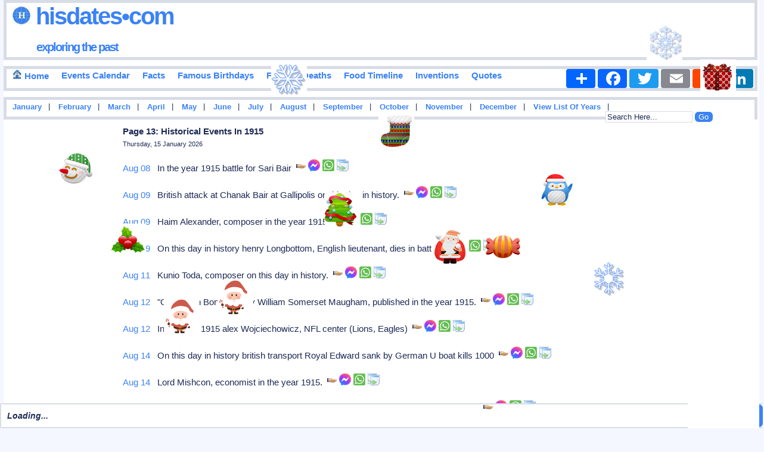

--- FILE ---
content_type: text/html
request_url: https://www.hisdates.com/years/1915-historical-events_13.html
body_size: 11267
content:
<!DOCTYPE html> 

<html itemscope="" itemtype="http://schema.org/WebPage" lang="en">

<head>
<meta charset="utf-8"/>
<meta name="theme-color" content="#FFE3C0">


<title>Page 13: Key Events of 1915: A Year in Review | Hisdates.Com</title>
<meta content="Page 13: Collection of famous and memorable historical events happened around the world in the year 1915, nicely categorized month wise and many more." name="Description" />

<meta content="what happened in 1915,1915 year,year 1915,1915 year what happened,life in the year 1915,1915 history,year 1915 america,1915 Events,Events In 1915,The Year 1915,History,Historical,InventionsDays,Collection" name="Keywords" />

<meta name="viewport" content="width=device-width" />

<meta property="og:title" content="Page 13: Key Events of 1915: A Year in Review" />
<meta property="og:description" content="Page 13: Collection of famous and important historical events that happened around the world in the year 1915, nicely categorized month wise and many more." />
<meta property="og:type" content="website" />
<meta property="og:image" content="https://www.hisdates.com/images/feed_horse.jpg" />
<meta property="og:url" content="https://www.hisdates.com/years/1915-historical-events_13.html" />
<meta property="og:caption" content="www.hisdates.com" />
<meta property="og:site_name" content="Hisdates" />

<meta name="twitter:card" content="summary" />
<meta name="twitter:site" content="@hisdates" />
<meta name="twitter:creator" content="@hisdates" />
<meta name="twitter:image" content="https://www.hisdates.com/images/feed_horse.jpg" />

<link rel="alternate" type="application/rss+xml" title="Memorable Events Of The Day" href="//feeds2.feedburner.com/MemorableEventsOfTheDay" />
<link href="//www.hisdates.com/default.min.css?05042025" rel="stylesheet" type="text/css" />



<link rel="canonical" href="https://www.hisdates.com/years/1915-historical-events_13.html" />
<!--<link rel="amphtml" href="https://www.hisdates.com/amp/1915-historical-events_13.html" />-->

<!-- <script async src="//pagead2.googlesyndication.com/pagead/js/adsbygoogle.js"></script>
<script>
     (adsbygoogle = window.adsbygoogle || []).push({
          google_ad_client: "ca-pub-3288211471702477",
          enable_page_level_ads: true
     });
</script> -->

<style>
.f-nav{ /* To fix main menu container */ z-index: 9999; position: fixed; left: 0; top: 0; width:calc(100% - .7em);}
.m-nav{ /* To fix main menu container */ z-index: 9999; position: fixed; top: 0; width:98%;} 
</style>



<link rel="stylesheet" href="//www.hisdates.com/breaking-news-ticker.css?04112024">
<link href="//www.hisdates.com/extra_style.css?06042025" rel="stylesheet" type="text/css" />

</head>
<body>

<div  id="main_marquee" style="border:1px solid red; position:fixed; bottom:0; width:100%;">
<div class="breaking-news-ticker" id="feed">

	 <div class="bn-news">

	   <ul>

		 <li><span class="bn-loader-text">Loading...</span></li>

	   </ul>

	 </div>

	 <div class="bn-controls">

	   <button><span class="bn-arrow bn-prev"></span></button>

	   <button><span class="bn-action"></span></button>

	   <button><span class="bn-arrow bn-next"></span></button>

	 </div>

</div>
</div>

<div  id="mobile_marquee" style="border:1px solid red; position:fixed; bottom:0; width:100%;background-color:#cc0000;font-family:verdana;font-weight:bold;font-style:italic;font-size:20px;color:#FFFFFF;">
<div class="breaking-news-ticker" id="feed_mob">

	 <div class="bn-news">

	   <ul>

		 <li><span class="bn-loader-text">Loading...</span></li>

	   </ul>

	 </div>

	 <div class="bn-controls">

	   <button><span class="bn-arrow bn-prev"></span></button>

	   <button><span class="bn-action"></span></button>

	   <button><span class="bn-arrow bn-next"></span></button>

	 </div>

</div>
</div> 


<div class="container">

<div id="fb-root"></div>

<div id="header" class="obox">
	<h2><a href="//www.hisdates.com/" title="Hisdates.Com, Collection Of Important Dates &amp; Events From World History"><img src="//www.hisdates.com/images/logo.jpg" title="Hisdates&bull;Com, Exploring The Past" alt="Hisdates&bull;Com, Exploring The Past" class="sprite-globe" /> Hisdates&bull;Com</a>
	<br/><span class="header_desc"><a href="//www.hisdates.com/" title="Hisdates.Com, Collection Of Important Dates &amp; Events From World History">exploring the past</a></span>
	</h2>	
	<span style="padding-left:220px;">
		<!-- Adsterra ads -->
				<script>
			atOptions = {
				'key' : '135161525f5f3b18d000103d07756efa',
				'format' : 'iframe',
				'height' : 90,
				'width' : 728,
				'params' : {}
			};
		</script>
		<script data-cfasync="false" src="//removedidentification.com/135161525f5f3b18d000103d07756efa/invoke.js"></script>
	</span>
	</div>

<div class="oboxmenu" id="main_menu" style="height:32px;">
<span><a href="/" title="Go To Home Page"><img src="//www.hisdates.com/images/home_16x16.jpg" title="Home" alt="Home" class="sprite-home"> Home</a></span>	
	<span><a href="/calendar/january-historical-events.html" title="Calendar View Of Important Events Happened In History">Events Calendar</a></span>
	<span><a href="/historical-facts/" title="Historical Facts">Facts</a></span>	
	<span><a href="/calendar/famous-birthdays-january.html" title="Birthdays Of Famous Personalities">Famous Birthdays</a></span>
	<span><a href="/calendar/famous-deaths-january.html" title="Deaths Of Famous Personalities">Famous Deaths</a></span>
	<span><a href="/food_timeline/history-of-foods_1.html" title="Yearwise Invention Of Famous &amp; Popular Foods From History">Food Timeline</a></span>
	<span><a href="/inventions/historical-inventions_1.html" title="Yearwise Collection Of Famous &amp; Important Inventions From History">Inventions</a></span>
	<span><a style="text-decoration: none;" href="/quotes/a.html" title="Quotes Starting With 'A'">Quotes</a></span>
	<!-- AddToAny BEGIN -->
	<div class="a2a_kit a2a_kit_size_32 a2a_default_style" style="float:right;">
	<a class="a2a_dd" href="https://www.addtoany.com/share"></a>
	<a class="a2a_button_facebook"></a>
	<a class="a2a_button_twitter"></a>
	<a class="a2a_button_email"></a>
	<a class="a2a_button_reddit"></a>
	<a class="a2a_button_linkedin"></a>
	</div>
	<script async src="https://static.addtoany.com/menu/page.js"></script>
	<!-- AddToAny END -->	
</div>
<div class="oboxmenu" id="mobile_menu">                                              
	<span><a href="/" title="Go To Home Page"><img src="//www.hisdates.com/images/home_16x16.jpg" title="Home" alt="Home" class="sprite-home"></a></span> | <span><a href="/calendar/famous-birthdays-january.html" title="Birthdays Of Famous Personalities">Birthdays</a></span> | <span><a href="/calendar/january-historical-events.html" title="Calendar View Of Important Events Happened In History">Events</a></span> | <span><a href="/historical-facts/" title="Historical Facts">Facts</a></span> | <span><a href="/food_timeline/history-of-foods_1.html" title="Yearwise Invention Of Famous &amp; Popular Foods From History">Food Timeline</a></span> | <span><a href="/inventions/historical-inventions_1.html" title="Yearwise Collection Of Famous &amp; Important Inventions From History">Inventions</a></span>
</div>

<div class="oboxmenu" style="font-size:12.5px;height:20px;" id="months_menu">
<span><a title="Important Events Happened In January" href="/months/january-historical-events/01.html">January</a></span> |
<span><a title="Important Events Happened In February" href="/months/february-historical-events/01.html">February</a></span> |
<span><a title="Important Events Happened In March" href="/months/march-historical-events/01.html">March</a></span> |
<span><a title="Important Events Happened In April" href="/months/april-historical-events/01.html">April</a></span> |
<span><a title="Important Events Happened In May" href="/months/may-historical-events/01.html">May</a></span> |
<span><a title="Important Events Happened In June" href="/months/june-historical-events/01.html">June</a></span> |
<span><a title="Important Events Happened In July" href="/months/july-historical-events/01.html">July</a></span> |
<span><a title="Important Events Happened In August" href="/months/august-historical-events/01.html">August</a></span> |
<span><a title="Important Events Happened In September" href="/months/september-historical-events/01.html">September</a></span> |
<span><a title="Important Events Happened In October" href="/months/october-historical-events/01.html">October</a></span> |
<span><a title="Important Events Happened In November" href="/months/november-historical-events/01.html">November</a></span> |
<span><a title="Important Events Happened In December" href="/months/december-historical-events/01.html">December</a></span> |

<span>
<a href="/years/" title="List Of Eventful Years" style="color:#009900">View List Of Years</a> 
</span> |

<div style="float:right;position:relative;padding-right: 70px;">
	<form method="get" action="//www.google.com/cse" id="cse-search-box" target="_blank">
	<input type="hidden" name="cx" value="partner-pub-3288211471702477:5932353071" />
	<input type="hidden" name="ie" value="UTF-8" />
	<input type="text" name="q" id="search-text" value="Search Here..." size="12" style="background-color: #F5F6CE;" />
	<input type="submit" name="sa" id="search-submit" value="Go" />
	</form>
</div>

</div>

<div class="oboxmenu" style="font-size:12.5px;height:20px;" id="mobile_months_menu">
	<span><a title="Important Events Happened In January" href="/months/january-historical-events/01.html">Jan</a></span> | 
	<span><a title="Important Events Happened In February" href="/months/february-historical-events/01.html">Feb</a></span> | 
	<span><a title="Important Events Happened In March" href="/months/march-historical-events/01.html">Mar</a></span> | 
	<span><a title="Important Events Happened In April" href="/months/april-historical-events/01.html">Apr</a></span> | 
	<span><a title="Important Events Happened In May" href="/months/may-historical-events/01.html">May</a></span> | 
	<span><a title="Important Events Happened In June" href="/months/june-historical-events/01.html">Jun</a></span> | 
	<span><a title="Important Events Happened In July" href="/months/july-historical-events/01.html">Jul</a></span> | 
	<span><a title="Important Events Happened In August" href="/months/august-historical-events/01.html">Aug</a></span> | 
	<span><a title="Important Events Happened In September" href="/months/september-historical-events/01.html">Sep</a></span> | 
	<span><a title="Important Events Happened In October" href="/months/october-historical-events/01.html">Oct</a></span> | 
	<span><a title="Important Events Happened In November" href="/months/november-historical-events/01.html">Nov</a></span> | 
	<span><a title="Important Events Happened In December" href="/months/december-historical-events/01.html">Dec</a></span>  
</div>

<div id='div-ad' style='margin-bottom:10px;'>
	<!-- Adsterra ads -->
	<script>
		atOptions = {
			'key' : '24f3fb9cbe7caaea12dde48379ac9c86',
			'format' : 'iframe',
			'height' : 50,
			'width' : 320,
			'params' : {}
		};
	</script>
	<script data-cfasync="false" src="//removedidentification.com/24f3fb9cbe7caaea12dde48379ac9c86/invoke.js"></script>
</div>

<div class="oboxmenu" style="font-size:14px;" id="mobile_search">
	<span>
		<a href="/years/" title="List Of Eventful Years" style="color:#009900">View List Of Years</a> |&nbsp;  
	</span>
	<span>
		<a href="/quotes/a.html" title="Famous Quotes">Famous Quotes</a> |  
	</span>
	<div style="float:right;">
		<form method="get" action="//www.google.com/cse" id="cse-search-box-mob" target="_blank">
			<input type="hidden" name="cx" value="partner-pub-3288211471702477:5932353071" />
			<input type="hidden" name="ie" value="UTF-8" />
			<input type="text" name="q" id="search-text-mob" value="Search Here..." size="10" style="background-color: #F5F6CE;" />
			<input type="submit" name="sa" id="search-submit-mob" value="Go" />
		</form>		
	</div>
</div>
<div id="sky_ad1" style="float:left;width:15%;"><br>
	<!-- Adsterra Sky -->
	<script>
		atOptions = {
			'key' : '8a97e3bc70968c16df1288bc1994eec3',
			'format' : 'iframe',
			'height' : 600,
			'width' : 160,
			'params' : {}
		};
	</script>
	<script data-cfasync="false" src="//removedidentification.com/8a97e3bc70968c16df1288bc1994eec3/invoke.js"></script>
</div>
<div id="posts"><div class="inner_copy"></div>
	<div class="post" style="padding-top:0px;">		
		<h1 class="title">Page 13: Historical Events In 1915</h1>
		<h3 class="posted">Thursday, 15 January 2026</h3>

		<div class="story" id="cont">
			<p><span class="zoom"><a href="/months/august-historical-events/08.html" title="Important Events Happened In August 08" style="text-decoration:none;">Aug 08</a>&nbsp;&nbsp; In the year 1915 battle for Sari Bair&nbsp;&nbsp;</span><span id="id_0" class="social" style="width:20px;position:relative;display:inline-block;color:#333333;font-weight:bold;font-style:italic;cursor: pointer;" title="Click To Share"><img alt="Click To Share" src="//www.hisdates.com/images/share.png" /></span><span id="fid_0" class="fb" style="cursor: pointer;" title="Click To Send On Messenger"><img alt="Click To Send On Messenger" src="//www.hisdates.com/images/facebook.png" /></span>&nbsp;<span id="wid_0" class="wsapp" style="cursor: pointer;" title="Click To Send On Whatsapp"><img alt="Click To Send On Whatsapp" src="//www.hisdates.com/images/wsapp.png" /></span><span id="copy_0" class="copy" style="cursor: pointer;padding-left:4px;" title="Copy This To Clipboard"><img alt="Copy This To Clipboard" src="//www.hisdates.com/images/copy2.png" /></span><span id="mesg_0"></span></p><p><span class="zoom"><a href="/months/august-historical-events/09.html" title="Important Events Happened In August 09" style="text-decoration:none;">Aug 09</a>&nbsp;&nbsp; British attack at Chanak Bair at Gallipolis on this day in history.&nbsp;&nbsp;</span><span id="id_1" class="social" style="width:20px;position:relative;display:inline-block;color:#333333;font-weight:bold;font-style:italic;cursor: pointer;" title="Click To Share"><img alt="Click To Share" src="//www.hisdates.com/images/share.png" /></span><span id="fid_1" class="fb" style="cursor: pointer;" title="Click To Send On Messenger"><img alt="Click To Send On Messenger" src="//www.hisdates.com/images/facebook.png" /></span>&nbsp;<span id="wid_1" class="wsapp" style="cursor: pointer;" title="Click To Send On Whatsapp"><img alt="Click To Send On Whatsapp" src="//www.hisdates.com/images/wsapp.png" /></span><span id="copy_1" class="copy" style="cursor: pointer;padding-left:4px;" title="Copy This To Clipboard"><img alt="Copy This To Clipboard" src="//www.hisdates.com/images/copy2.png" /></span><span id="mesg_1"></span></p><p><span class="zoom"><a href="/months/august-historical-events/09.html" title="Important Events Happened In August 09" style="text-decoration:none;">Aug 09</a>&nbsp;&nbsp; Haim Alexander, composer in the year 1915.&nbsp;&nbsp;</span><span id="id_2" class="social" style="width:20px;position:relative;display:inline-block;color:#333333;font-weight:bold;font-style:italic;cursor: pointer;" title="Click To Share"><img alt="Click To Share" src="//www.hisdates.com/images/share.png" /></span><span id="fid_2" class="fb" style="cursor: pointer;" title="Click To Send On Messenger"><img alt="Click To Send On Messenger" src="//www.hisdates.com/images/facebook.png" /></span>&nbsp;<span id="wid_2" class="wsapp" style="cursor: pointer;" title="Click To Send On Whatsapp"><img alt="Click To Send On Whatsapp" src="//www.hisdates.com/images/wsapp.png" /></span><span id="copy_2" class="copy" style="cursor: pointer;padding-left:4px;" title="Copy This To Clipboard"><img alt="Copy This To Clipboard" src="//www.hisdates.com/images/copy2.png" /></span><span id="mesg_2"></span></p><p><span class="zoom"><a href="/months/august-historical-events/09.html" title="Important Events Happened In August 09" style="text-decoration:none;">Aug 09</a>&nbsp;&nbsp; On this day in history henry Longbottom, English lieutenant, dies in battle&nbsp;&nbsp;</span><span id="id_3" class="social" style="width:20px;position:relative;display:inline-block;color:#333333;font-weight:bold;font-style:italic;cursor: pointer;" title="Click To Share"><img alt="Click To Share" src="//www.hisdates.com/images/share.png" /></span><span id="fid_3" class="fb" style="cursor: pointer;" title="Click To Send On Messenger"><img alt="Click To Send On Messenger" src="//www.hisdates.com/images/facebook.png" /></span>&nbsp;<span id="wid_3" class="wsapp" style="cursor: pointer;" title="Click To Send On Whatsapp"><img alt="Click To Send On Whatsapp" src="//www.hisdates.com/images/wsapp.png" /></span><span id="copy_3" class="copy" style="cursor: pointer;padding-left:4px;" title="Copy This To Clipboard"><img alt="Copy This To Clipboard" src="//www.hisdates.com/images/copy2.png" /></span><span id="mesg_3"></span></p><p><span class="zoom"><a href="/months/august-historical-events/11.html" title="Important Events Happened In August 11" style="text-decoration:none;">Aug 11</a>&nbsp;&nbsp; Kunio Toda, composer on this day in history.&nbsp;&nbsp;</span><span id="id_4" class="social" style="width:20px;position:relative;display:inline-block;color:#333333;font-weight:bold;font-style:italic;cursor: pointer;" title="Click To Share"><img alt="Click To Share" src="//www.hisdates.com/images/share.png" /></span><span id="fid_4" class="fb" style="cursor: pointer;" title="Click To Send On Messenger"><img alt="Click To Send On Messenger" src="//www.hisdates.com/images/facebook.png" /></span>&nbsp;<span id="wid_4" class="wsapp" style="cursor: pointer;" title="Click To Send On Whatsapp"><img alt="Click To Send On Whatsapp" src="//www.hisdates.com/images/wsapp.png" /></span><span id="copy_4" class="copy" style="cursor: pointer;padding-left:4px;" title="Copy This To Clipboard"><img alt="Copy This To Clipboard" src="//www.hisdates.com/images/copy2.png" /></span><span id="mesg_4"></span></p><p><span class="zoom"><a href="/months/august-historical-events/12.html" title="Important Events Happened In August 12" style="text-decoration:none;">Aug 12</a>&nbsp;&nbsp; "Of Human Bondage," by William Somerset Maugham, published in the year 1915.&nbsp;&nbsp;</span><span id="id_5" class="social" style="width:20px;position:relative;display:inline-block;color:#333333;font-weight:bold;font-style:italic;cursor: pointer;" title="Click To Share"><img alt="Click To Share" src="//www.hisdates.com/images/share.png" /></span><span id="fid_5" class="fb" style="cursor: pointer;" title="Click To Send On Messenger"><img alt="Click To Send On Messenger" src="//www.hisdates.com/images/facebook.png" /></span>&nbsp;<span id="wid_5" class="wsapp" style="cursor: pointer;" title="Click To Send On Whatsapp"><img alt="Click To Send On Whatsapp" src="//www.hisdates.com/images/wsapp.png" /></span><span id="copy_5" class="copy" style="cursor: pointer;padding-left:4px;" title="Copy This To Clipboard"><img alt="Copy This To Clipboard" src="//www.hisdates.com/images/copy2.png" /></span><span id="mesg_5"></span></p><p><span class="zoom"><a href="/months/august-historical-events/12.html" title="Important Events Happened In August 12" style="text-decoration:none;">Aug 12</a>&nbsp;&nbsp; In the year 1915 alex Wojciechowicz, NFL center (Lions, Eagles)&nbsp;&nbsp;</span><span id="id_6" class="social" style="width:20px;position:relative;display:inline-block;color:#333333;font-weight:bold;font-style:italic;cursor: pointer;" title="Click To Share"><img alt="Click To Share" src="//www.hisdates.com/images/share.png" /></span><span id="fid_6" class="fb" style="cursor: pointer;" title="Click To Send On Messenger"><img alt="Click To Send On Messenger" src="//www.hisdates.com/images/facebook.png" /></span>&nbsp;<span id="wid_6" class="wsapp" style="cursor: pointer;" title="Click To Send On Whatsapp"><img alt="Click To Send On Whatsapp" src="//www.hisdates.com/images/wsapp.png" /></span><span id="copy_6" class="copy" style="cursor: pointer;padding-left:4px;" title="Copy This To Clipboard"><img alt="Copy This To Clipboard" src="//www.hisdates.com/images/copy2.png" /></span><span id="mesg_6"></span></p><p><span class="zoom"><a href="/months/august-historical-events/14.html" title="Important Events Happened In August 14" style="text-decoration:none;">Aug 14</a>&nbsp;&nbsp; On this day in history british transport Royal Edward sank by German U boat kills 1000&nbsp;&nbsp;</span><span id="id_7" class="social" style="width:20px;position:relative;display:inline-block;color:#333333;font-weight:bold;font-style:italic;cursor: pointer;" title="Click To Share"><img alt="Click To Share" src="//www.hisdates.com/images/share.png" /></span><span id="fid_7" class="fb" style="cursor: pointer;" title="Click To Send On Messenger"><img alt="Click To Send On Messenger" src="//www.hisdates.com/images/facebook.png" /></span>&nbsp;<span id="wid_7" class="wsapp" style="cursor: pointer;" title="Click To Send On Whatsapp"><img alt="Click To Send On Whatsapp" src="//www.hisdates.com/images/wsapp.png" /></span><span id="copy_7" class="copy" style="cursor: pointer;padding-left:4px;" title="Copy This To Clipboard"><img alt="Copy This To Clipboard" src="//www.hisdates.com/images/copy2.png" /></span><span id="mesg_7"></span></p><p><span class="zoom"><a href="/months/august-historical-events/14.html" title="Important Events Happened In August 14" style="text-decoration:none;">Aug 14</a>&nbsp;&nbsp; Lord Mishcon, economist in the year 1915.&nbsp;&nbsp;</span><span id="id_8" class="social" style="width:20px;position:relative;display:inline-block;color:#333333;font-weight:bold;font-style:italic;cursor: pointer;" title="Click To Share"><img alt="Click To Share" src="//www.hisdates.com/images/share.png" /></span><span id="fid_8" class="fb" style="cursor: pointer;" title="Click To Send On Messenger"><img alt="Click To Send On Messenger" src="//www.hisdates.com/images/facebook.png" /></span>&nbsp;<span id="wid_8" class="wsapp" style="cursor: pointer;" title="Click To Send On Whatsapp"><img alt="Click To Send On Whatsapp" src="//www.hisdates.com/images/wsapp.png" /></span><span id="copy_8" class="copy" style="cursor: pointer;padding-left:4px;" title="Copy This To Clipboard"><img alt="Copy This To Clipboard" src="//www.hisdates.com/images/copy2.png" /></span><span id="mesg_8"></span></p><p><span class="zoom"><a href="/months/august-historical-events/15.html" title="Important Events Happened In August 15" style="text-decoration:none;">Aug 15</a>&nbsp;&nbsp; On this day in history albert Siegfried Bettelheim, Jew convicted of murder, lynched&nbsp;&nbsp;</span><span id="id_9" class="social" style="width:20px;position:relative;display:inline-block;color:#333333;font-weight:bold;font-style:italic;cursor: pointer;" title="Click To Share"><img alt="Click To Share" src="//www.hisdates.com/images/share.png" /></span><span id="fid_9" class="fb" style="cursor: pointer;" title="Click To Send On Messenger"><img alt="Click To Send On Messenger" src="//www.hisdates.com/images/facebook.png" /></span>&nbsp;<span id="wid_9" class="wsapp" style="cursor: pointer;" title="Click To Send On Whatsapp"><img alt="Click To Send On Whatsapp" src="//www.hisdates.com/images/wsapp.png" /></span><span id="copy_9" class="copy" style="cursor: pointer;padding-left:4px;" title="Copy This To Clipboard"><img alt="Copy This To Clipboard" src="//www.hisdates.com/images/copy2.png" /></span><span id="mesg_9"></span></p><p><span class="zoom"><a href="/months/august-historical-events/15.html" title="Important Events Happened In August 15" style="text-decoration:none;">Aug 15</a>&nbsp;&nbsp; Alma Gardeslan, Surinamese/Dutch folklorist in the year 1915.&nbsp;&nbsp;</span><span id="id_10" class="social" style="width:20px;position:relative;display:inline-block;color:#333333;font-weight:bold;font-style:italic;cursor: pointer;" title="Click To Share"><img alt="Click To Share" src="//www.hisdates.com/images/share.png" /></span><span id="fid_10" class="fb" style="cursor: pointer;" title="Click To Send On Messenger"><img alt="Click To Send On Messenger" src="//www.hisdates.com/images/facebook.png" /></span>&nbsp;<span id="wid_10" class="wsapp" style="cursor: pointer;" title="Click To Send On Whatsapp"><img alt="Click To Send On Whatsapp" src="//www.hisdates.com/images/wsapp.png" /></span><span id="copy_10" class="copy" style="cursor: pointer;padding-left:4px;" title="Copy This To Clipboard"><img alt="Copy This To Clipboard" src="//www.hisdates.com/images/copy2.png" /></span><span id="mesg_10"></span></p><p><span class="zoom"><a href="/months/august-historical-events/15.html" title="Important Events Happened In August 15" style="text-decoration:none;">Aug 15</a>&nbsp;&nbsp; Journalist Albert Siegfried Bettelheim, convicted of murder in Georgia on this day in history.&nbsp;&nbsp;</span><span id="id_11" class="social" style="width:20px;position:relative;display:inline-block;color:#333333;font-weight:bold;font-style:italic;cursor: pointer;" title="Click To Share"><img alt="Click To Share" src="//www.hisdates.com/images/share.png" /></span><span id="fid_11" class="fb" style="cursor: pointer;" title="Click To Send On Messenger"><img alt="Click To Send On Messenger" src="//www.hisdates.com/images/facebook.png" /></span>&nbsp;<span id="wid_11" class="wsapp" style="cursor: pointer;" title="Click To Send On Whatsapp"><img alt="Click To Send On Whatsapp" src="//www.hisdates.com/images/wsapp.png" /></span><span id="copy_11" class="copy" style="cursor: pointer;padding-left:4px;" title="Copy This To Clipboard"><img alt="Copy This To Clipboard" src="//www.hisdates.com/images/copy2.png" /></span><span id="mesg_11"></span></p><p><span class="zoom"><a href="/months/august-historical-events/16.html" title="Important Events Happened In August 16" style="text-decoration:none;">Aug 16</a>&nbsp;&nbsp; Al Hibbler, singer (Unchained Melody) on this day in history.&nbsp;&nbsp;</span><span id="id_12" class="social" style="width:20px;position:relative;display:inline-block;color:#333333;font-weight:bold;font-style:italic;cursor: pointer;" title="Click To Share"><img alt="Click To Share" src="//www.hisdates.com/images/share.png" /></span><span id="fid_12" class="fb" style="cursor: pointer;" title="Click To Send On Messenger"><img alt="Click To Send On Messenger" src="//www.hisdates.com/images/facebook.png" /></span>&nbsp;<span id="wid_12" class="wsapp" style="cursor: pointer;" title="Click To Send On Whatsapp"><img alt="Click To Send On Whatsapp" src="//www.hisdates.com/images/wsapp.png" /></span><span id="copy_12" class="copy" style="cursor: pointer;padding-left:4px;" title="Copy This To Clipboard"><img alt="Copy This To Clipboard" src="//www.hisdates.com/images/copy2.png" /></span><span id="mesg_12"></span></p><p><span class="zoom"><a href="/months/august-historical-events/16.html" title="Important Events Happened In August 16" style="text-decoration:none;">Aug 16</a>&nbsp;&nbsp; On this day in history kC's Alex Main no-hits Buffalo (Federal League), 5-0&nbsp;&nbsp;</span><span id="id_13" class="social" style="width:20px;position:relative;display:inline-block;color:#333333;font-weight:bold;font-style:italic;cursor: pointer;" title="Click To Share"><img alt="Click To Share" src="//www.hisdates.com/images/share.png" /></span><span id="fid_13" class="fb" style="cursor: pointer;" title="Click To Send On Messenger"><img alt="Click To Send On Messenger" src="//www.hisdates.com/images/facebook.png" /></span>&nbsp;<span id="wid_13" class="wsapp" style="cursor: pointer;" title="Click To Send On Whatsapp"><img alt="Click To Send On Whatsapp" src="//www.hisdates.com/images/wsapp.png" /></span><span id="copy_13" class="copy" style="cursor: pointer;padding-left:4px;" title="Copy This To Clipboard"><img alt="Copy This To Clipboard" src="//www.hisdates.com/images/copy2.png" /></span><span id="mesg_13"></span></p><p><span class="zoom"><a href="/months/august-historical-events/17.html" title="Important Events Happened In August 17" style="text-decoration:none;">Aug 17</a>&nbsp;&nbsp; In the year 1915 german troops over run Kovno Lithuiana&nbsp;&nbsp;</span><span id="id_14" class="social" style="width:20px;position:relative;display:inline-block;color:#333333;font-weight:bold;font-style:italic;cursor: pointer;" title="Click To Share"><img alt="Click To Share" src="//www.hisdates.com/images/share.png" /></span><span id="fid_14" class="fb" style="cursor: pointer;" title="Click To Send On Messenger"><img alt="Click To Send On Messenger" src="//www.hisdates.com/images/facebook.png" /></span>&nbsp;<span id="wid_14" class="wsapp" style="cursor: pointer;" title="Click To Send On Whatsapp"><img alt="Click To Send On Whatsapp" src="//www.hisdates.com/images/wsapp.png" /></span><span id="copy_14" class="copy" style="cursor: pointer;padding-left:4px;" title="Copy This To Clipboard"><img alt="Copy This To Clipboard" src="//www.hisdates.com/images/copy2.png" /></span><span id="mesg_14"></span></p><p><span class="zoom"><a href="/months/august-historical-events/17.html" title="Important Events Happened In August 17" style="text-decoration:none;">Aug 17</a>&nbsp;&nbsp; On this day in history leo Frank, lynched for raping 12 year old in Georgia&nbsp;&nbsp;</span><span id="id_15" class="social" style="width:20px;position:relative;display:inline-block;color:#333333;font-weight:bold;font-style:italic;cursor: pointer;" title="Click To Share"><img alt="Click To Share" src="//www.hisdates.com/images/share.png" /></span><span id="fid_15" class="fb" style="cursor: pointer;" title="Click To Send On Messenger"><img alt="Click To Send On Messenger" src="//www.hisdates.com/images/facebook.png" /></span>&nbsp;<span id="wid_15" class="wsapp" style="cursor: pointer;" title="Click To Send On Whatsapp"><img alt="Click To Send On Whatsapp" src="//www.hisdates.com/images/wsapp.png" /></span><span id="copy_15" class="copy" style="cursor: pointer;padding-left:4px;" title="Copy This To Clipboard"><img alt="Copy This To Clipboard" src="//www.hisdates.com/images/copy2.png" /></span><span id="mesg_15"></span></p><p><span class="zoom"><a href="/months/august-historical-events/17.html" title="Important Events Happened In August 17" style="text-decoration:none;">Aug 17</a>&nbsp;&nbsp; On this day in history mob lynches Jewish businessman Leo Frank in Cobb County, Ga after death sentence for murder of 13-year-old girl commuted to life&nbsp;&nbsp;</span><span id="id_16" class="social" style="width:20px;position:relative;display:inline-block;color:#333333;font-weight:bold;font-style:italic;cursor: pointer;" title="Click To Share"><img alt="Click To Share" src="//www.hisdates.com/images/share.png" /></span><span id="fid_16" class="fb" style="cursor: pointer;" title="Click To Send On Messenger"><img alt="Click To Send On Messenger" src="//www.hisdates.com/images/facebook.png" /></span>&nbsp;<span id="wid_16" class="wsapp" style="cursor: pointer;" title="Click To Send On Whatsapp"><img alt="Click To Send On Whatsapp" src="//www.hisdates.com/images/wsapp.png" /></span><span id="copy_16" class="copy" style="cursor: pointer;padding-left:4px;" title="Copy This To Clipboard"><img alt="Copy This To Clipboard" src="//www.hisdates.com/images/copy2.png" /></span><span id="mesg_16"></span></p><p><span class="zoom"><a href="/months/august-historical-events/17.html" title="Important Events Happened In August 17" style="text-decoration:none;">Aug 17</a>&nbsp;&nbsp; On this day in history sS Glenby, this Ropner ship was sunk by gunfire from a U boat St. George's Channel. The Germans then machine gunned the survivors in the life boats, killing two and seriously wounding two others&nbsp;&nbsp;</span><span id="id_17" class="social" style="width:20px;position:relative;display:inline-block;color:#333333;font-weight:bold;font-style:italic;cursor: pointer;" title="Click To Share"><img alt="Click To Share" src="//www.hisdates.com/images/share.png" /></span><span id="fid_17" class="fb" style="cursor: pointer;" title="Click To Send On Messenger"><img alt="Click To Send On Messenger" src="//www.hisdates.com/images/facebook.png" /></span>&nbsp;<span id="wid_17" class="wsapp" style="cursor: pointer;" title="Click To Send On Whatsapp"><img alt="Click To Send On Whatsapp" src="//www.hisdates.com/images/wsapp.png" /></span><span id="copy_17" class="copy" style="cursor: pointer;padding-left:4px;" title="Copy This To Clipboard"><img alt="Copy This To Clipboard" src="//www.hisdates.com/images/copy2.png" /></span><span id="mesg_17"></span></p><p><span class="zoom"><a href="/months/august-historical-events/18.html" title="Important Events Happened In August 18" style="text-decoration:none;">Aug 18</a>&nbsp;&nbsp; On this day in history braves Field opens in Boston to see Braves beat Cards 3-1&nbsp;&nbsp;</span><span id="id_18" class="social" style="width:20px;position:relative;display:inline-block;color:#333333;font-weight:bold;font-style:italic;cursor: pointer;" title="Click To Share"><img alt="Click To Share" src="//www.hisdates.com/images/share.png" /></span><span id="fid_18" class="fb" style="cursor: pointer;" title="Click To Send On Messenger"><img alt="Click To Send On Messenger" src="//www.hisdates.com/images/facebook.png" /></span>&nbsp;<span id="wid_18" class="wsapp" style="cursor: pointer;" title="Click To Send On Whatsapp"><img alt="Click To Send On Whatsapp" src="//www.hisdates.com/images/wsapp.png" /></span><span id="copy_18" class="copy" style="cursor: pointer;padding-left:4px;" title="Copy This To Clipboard"><img alt="Copy This To Clipboard" src="//www.hisdates.com/images/copy2.png" /></span><span id="mesg_18"></span></p><p><span class="zoom"><a href="/months/august-historical-events/18.html" title="Important Events Happened In August 18" style="text-decoration:none;">Aug 18</a>&nbsp;&nbsp; On this day in history max Lanier, baseball player&nbsp;&nbsp;</span><span id="id_19" class="social" style="width:20px;position:relative;display:inline-block;color:#333333;font-weight:bold;font-style:italic;cursor: pointer;" title="Click To Share"><img alt="Click To Share" src="//www.hisdates.com/images/share.png" /></span><span id="fid_19" class="fb" style="cursor: pointer;" title="Click To Send On Messenger"><img alt="Click To Send On Messenger" src="//www.hisdates.com/images/facebook.png" /></span>&nbsp;<span id="wid_19" class="wsapp" style="cursor: pointer;" title="Click To Send On Whatsapp"><img alt="Click To Send On Whatsapp" src="//www.hisdates.com/images/wsapp.png" /></span><span id="copy_19" class="copy" style="cursor: pointer;padding-left:4px;" title="Copy This To Clipboard"><img alt="Copy This To Clipboard" src="//www.hisdates.com/images/copy2.png" /></span><span id="mesg_19"></span></p><p><span class="zoom"><a href="/months/august-historical-events/19.html" title="Important Events Happened In August 19" style="text-decoration:none;">Aug 19</a>&nbsp;&nbsp; On this day in history lardner Ring Jr, Chicago, screenwriter (Woman of the Year)&nbsp;&nbsp;</span><span id="id_20" class="social" style="width:20px;position:relative;display:inline-block;color:#333333;font-weight:bold;font-style:italic;cursor: pointer;" title="Click To Share"><img alt="Click To Share" src="//www.hisdates.com/images/share.png" /></span><span id="fid_20" class="fb" style="cursor: pointer;" title="Click To Send On Messenger"><img alt="Click To Send On Messenger" src="//www.hisdates.com/images/facebook.png" /></span>&nbsp;<span id="wid_20" class="wsapp" style="cursor: pointer;" title="Click To Send On Whatsapp"><img alt="Click To Send On Whatsapp" src="//www.hisdates.com/images/wsapp.png" /></span><span id="copy_20" class="copy" style="cursor: pointer;padding-left:4px;" title="Copy This To Clipboard"><img alt="Copy This To Clipboard" src="//www.hisdates.com/images/copy2.png" /></span><span id="mesg_20"></span></p><p><span class="zoom"><a href="/months/august-historical-events/19.html" title="Important Events Happened In August 19" style="text-decoration:none;">Aug 19</a>&nbsp;&nbsp; Rationing laws go into effect in Netherlands on this day in history.&nbsp;&nbsp;</span><span id="id_21" class="social" style="width:20px;position:relative;display:inline-block;color:#333333;font-weight:bold;font-style:italic;cursor: pointer;" title="Click To Share"><img alt="Click To Share" src="//www.hisdates.com/images/share.png" /></span><span id="fid_21" class="fb" style="cursor: pointer;" title="Click To Send On Messenger"><img alt="Click To Send On Messenger" src="//www.hisdates.com/images/facebook.png" /></span>&nbsp;<span id="wid_21" class="wsapp" style="cursor: pointer;" title="Click To Send On Whatsapp"><img alt="Click To Send On Whatsapp" src="//www.hisdates.com/images/wsapp.png" /></span><span id="copy_21" class="copy" style="cursor: pointer;padding-left:4px;" title="Copy This To Clipboard"><img alt="Copy This To Clipboard" src="//www.hisdates.com/images/copy2.png" /></span><span id="mesg_21"></span></p><p><span class="zoom"><a href="/months/august-historical-events/20.html" title="Important Events Happened In August 20" style="text-decoration:none;">Aug 20</a>&nbsp;&nbsp; Paul Ehrlich, Germ geneologist (Chemotherapy, Nobel 1908), dies in 61 on this day in history.&nbsp;&nbsp;</span><span id="id_22" class="social" style="width:20px;position:relative;display:inline-block;color:#333333;font-weight:bold;font-style:italic;cursor: pointer;" title="Click To Share"><img alt="Click To Share" src="//www.hisdates.com/images/share.png" /></span><span id="fid_22" class="fb" style="cursor: pointer;" title="Click To Send On Messenger"><img alt="Click To Send On Messenger" src="//www.hisdates.com/images/facebook.png" /></span>&nbsp;<span id="wid_22" class="wsapp" style="cursor: pointer;" title="Click To Send On Whatsapp"><img alt="Click To Send On Whatsapp" src="//www.hisdates.com/images/wsapp.png" /></span><span id="copy_22" class="copy" style="cursor: pointer;padding-left:4px;" title="Copy This To Clipboard"><img alt="Copy This To Clipboard" src="//www.hisdates.com/images/copy2.png" /></span><span id="mesg_22"></span></p><p><span class="zoom"><a href="/months/august-historical-events/20.html" title="Important Events Happened In August 20" style="text-decoration:none;">Aug 20</a>&nbsp;&nbsp; On this day in history white Sox obtain Joe Jackson from Cleve in exchange for Robert Roth, Larry Chappell, Ed Klepfer, &amp; $31,500&nbsp;&nbsp;</span><span id="id_23" class="social" style="width:20px;position:relative;display:inline-block;color:#333333;font-weight:bold;font-style:italic;cursor: pointer;" title="Click To Share"><img alt="Click To Share" src="//www.hisdates.com/images/share.png" /></span><span id="fid_23" class="fb" style="cursor: pointer;" title="Click To Send On Messenger"><img alt="Click To Send On Messenger" src="//www.hisdates.com/images/facebook.png" /></span>&nbsp;<span id="wid_23" class="wsapp" style="cursor: pointer;" title="Click To Send On Whatsapp"><img alt="Click To Send On Whatsapp" src="//www.hisdates.com/images/wsapp.png" /></span><span id="copy_23" class="copy" style="cursor: pointer;padding-left:4px;" title="Copy This To Clipboard"><img alt="Copy This To Clipboard" src="//www.hisdates.com/images/copy2.png" /></span><span id="mesg_23"></span></p><p><span class="zoom"><a href="/months/august-historical-events/21.html" title="Important Events Happened In August 21" style="text-decoration:none;">Aug 21</a>&nbsp;&nbsp; In the year 1915 italy declares war on Turkey&nbsp;&nbsp;</span><span id="id_24" class="social" style="width:20px;position:relative;display:inline-block;color:#333333;font-weight:bold;font-style:italic;cursor: pointer;" title="Click To Share"><img alt="Click To Share" src="//www.hisdates.com/images/share.png" /></span><span id="fid_24" class="fb" style="cursor: pointer;" title="Click To Send On Messenger"><img alt="Click To Send On Messenger" src="//www.hisdates.com/images/facebook.png" /></span>&nbsp;<span id="wid_24" class="wsapp" style="cursor: pointer;" title="Click To Send On Whatsapp"><img alt="Click To Send On Whatsapp" src="//www.hisdates.com/images/wsapp.png" /></span><span id="copy_24" class="copy" style="cursor: pointer;padding-left:4px;" title="Copy This To Clipboard"><img alt="Copy This To Clipboard" src="//www.hisdates.com/images/copy2.png" /></span><span id="mesg_24"></span></p><p><span class="zoom"><a href="/months/august-historical-events/21.html" title="Important Events Happened In August 21" style="text-decoration:none;">Aug 21</a>&nbsp;&nbsp; On this day in history italy declares war on Turkey in World War One&nbsp;&nbsp;</span><span id="id_25" class="social" style="width:20px;position:relative;display:inline-block;color:#333333;font-weight:bold;font-style:italic;cursor: pointer;" title="Click To Share"><img alt="Click To Share" src="//www.hisdates.com/images/share.png" /></span><span id="fid_25" class="fb" style="cursor: pointer;" title="Click To Send On Messenger"><img alt="Click To Send On Messenger" src="//www.hisdates.com/images/facebook.png" /></span>&nbsp;<span id="wid_25" class="wsapp" style="cursor: pointer;" title="Click To Send On Whatsapp"><img alt="Click To Send On Whatsapp" src="//www.hisdates.com/images/wsapp.png" /></span><span id="copy_25" class="copy" style="cursor: pointer;padding-left:4px;" title="Copy This To Clipboard"><img alt="Copy This To Clipboard" src="//www.hisdates.com/images/copy2.png" /></span><span id="mesg_25"></span></p><p><span class="zoom"><a href="/months/august-historical-events/21.html" title="Important Events Happened In August 21" style="text-decoration:none;">Aug 21</a>&nbsp;&nbsp; Jack Weston, [Morris Weinstein], Cleveland, actor (4 Seasons, Rad) in the year 1915.&nbsp;&nbsp;</span><span id="id_26" class="social" style="width:20px;position:relative;display:inline-block;color:#333333;font-weight:bold;font-style:italic;cursor: pointer;" title="Click To Share"><img alt="Click To Share" src="//www.hisdates.com/images/share.png" /></span><span id="fid_26" class="fb" style="cursor: pointer;" title="Click To Send On Messenger"><img alt="Click To Send On Messenger" src="//www.hisdates.com/images/facebook.png" /></span>&nbsp;<span id="wid_26" class="wsapp" style="cursor: pointer;" title="Click To Send On Whatsapp"><img alt="Click To Send On Whatsapp" src="//www.hisdates.com/images/wsapp.png" /></span><span id="copy_26" class="copy" style="cursor: pointer;padding-left:4px;" title="Copy This To Clipboard"><img alt="Copy This To Clipboard" src="//www.hisdates.com/images/copy2.png" /></span><span id="mesg_26"></span></p><p><span class="zoom"><a href="/months/august-historical-events/23.html" title="Important Events Happened In August 23" style="text-decoration:none;">Aug 23</a>&nbsp;&nbsp; In the year 1915 czar Nicolaas II takes control of Russian Army&nbsp;&nbsp;</span><span id="id_27" class="social" style="width:20px;position:relative;display:inline-block;color:#333333;font-weight:bold;font-style:italic;cursor: pointer;" title="Click To Share"><img alt="Click To Share" src="//www.hisdates.com/images/share.png" /></span><span id="fid_27" class="fb" style="cursor: pointer;" title="Click To Send On Messenger"><img alt="Click To Send On Messenger" src="//www.hisdates.com/images/facebook.png" /></span>&nbsp;<span id="wid_27" class="wsapp" style="cursor: pointer;" title="Click To Send On Whatsapp"><img alt="Click To Send On Whatsapp" src="//www.hisdates.com/images/wsapp.png" /></span><span id="copy_27" class="copy" style="cursor: pointer;padding-left:4px;" title="Copy This To Clipboard"><img alt="Copy This To Clipboard" src="//www.hisdates.com/images/copy2.png" /></span><span id="mesg_27"></span></p><p><span class="zoom"><a href="/months/august-historical-events/24.html" title="Important Events Happened In August 24" style="text-decoration:none;">Aug 24</a>&nbsp;&nbsp; On this day in history alice B[radley] Sheldon, US, sci-fi author (Byte Beautiful)&nbsp;&nbsp;</span><span id="id_28" class="social" style="width:20px;position:relative;display:inline-block;color:#333333;font-weight:bold;font-style:italic;cursor: pointer;" title="Click To Share"><img alt="Click To Share" src="//www.hisdates.com/images/share.png" /></span><span id="fid_28" class="fb" style="cursor: pointer;" title="Click To Send On Messenger"><img alt="Click To Send On Messenger" src="//www.hisdates.com/images/facebook.png" /></span>&nbsp;<span id="wid_28" class="wsapp" style="cursor: pointer;" title="Click To Send On Whatsapp"><img alt="Click To Send On Whatsapp" src="//www.hisdates.com/images/wsapp.png" /></span><span id="copy_28" class="copy" style="cursor: pointer;padding-left:4px;" title="Copy This To Clipboard"><img alt="Copy This To Clipboard" src="//www.hisdates.com/images/copy2.png" /></span><span id="mesg_28"></span></p><p><span class="zoom"><a href="/months/august-historical-events/25.html" title="Important Events Happened In August 25" style="text-decoration:none;">Aug 25</a>&nbsp;&nbsp; In the year 1915 hurricane kills 275 in Galveston, Texas with $50 million damage&nbsp;&nbsp;</span><span id="id_29" class="social" style="width:20px;position:relative;display:inline-block;color:#333333;font-weight:bold;font-style:italic;cursor: pointer;" title="Click To Share"><img alt="Click To Share" src="//www.hisdates.com/images/share.png" /></span><span id="fid_29" class="fb" style="cursor: pointer;" title="Click To Send On Messenger"><img alt="Click To Send On Messenger" src="//www.hisdates.com/images/facebook.png" /></span>&nbsp;<span id="wid_29" class="wsapp" style="cursor: pointer;" title="Click To Send On Whatsapp"><img alt="Click To Send On Whatsapp" src="//www.hisdates.com/images/wsapp.png" /></span><span id="copy_29" class="copy" style="cursor: pointer;padding-left:4px;" title="Copy This To Clipboard"><img alt="Copy This To Clipboard" src="//www.hisdates.com/images/copy2.png" /></span><span id="mesg_29"></span></p><p><span class="zoom"><a href="/months/august-historical-events/25.html" title="Important Events Happened In August 25" style="text-decoration:none;">Aug 25</a>&nbsp;&nbsp; On this day in history walter Trampler, Munich Germany, violist (Beaux Arts Trio)&nbsp;&nbsp;</span><span id="id_30" class="social" style="width:20px;position:relative;display:inline-block;color:#333333;font-weight:bold;font-style:italic;cursor: pointer;" title="Click To Share"><img alt="Click To Share" src="//www.hisdates.com/images/share.png" /></span><span id="fid_30" class="fb" style="cursor: pointer;" title="Click To Send On Messenger"><img alt="Click To Send On Messenger" src="//www.hisdates.com/images/facebook.png" /></span>&nbsp;<span id="wid_30" class="wsapp" style="cursor: pointer;" title="Click To Send On Whatsapp"><img alt="Click To Send On Whatsapp" src="//www.hisdates.com/images/wsapp.png" /></span><span id="copy_30" class="copy" style="cursor: pointer;padding-left:4px;" title="Copy This To Clipboard"><img alt="Copy This To Clipboard" src="//www.hisdates.com/images/copy2.png" /></span><span id="mesg_30"></span></p><p><span class="zoom"><a href="/months/august-historical-events/26.html" title="Important Events Happened In August 26" style="text-decoration:none;">Aug 26</a>&nbsp;&nbsp; In the year 1915 german troops over run Brest-Litovsk, Russia&nbsp;&nbsp;</span><span id="id_31" class="social" style="width:20px;position:relative;display:inline-block;color:#333333;font-weight:bold;font-style:italic;cursor: pointer;" title="Click To Share"><img alt="Click To Share" src="//www.hisdates.com/images/share.png" /></span><span id="fid_31" class="fb" style="cursor: pointer;" title="Click To Send On Messenger"><img alt="Click To Send On Messenger" src="//www.hisdates.com/images/facebook.png" /></span>&nbsp;<span id="wid_31" class="wsapp" style="cursor: pointer;" title="Click To Send On Whatsapp"><img alt="Click To Send On Whatsapp" src="//www.hisdates.com/images/wsapp.png" /></span><span id="copy_31" class="copy" style="cursor: pointer;padding-left:4px;" title="Copy This To Clipboard"><img alt="Copy This To Clipboard" src="//www.hisdates.com/images/copy2.png" /></span><span id="mesg_31"></span></p><p><span class="zoom"><a href="/months/august-historical-events/26.html" title="Important Events Happened In August 26" style="text-decoration:none;">Aug 26</a>&nbsp;&nbsp; Humphrey Searle, England, writer (20th Century counterpoint) on this day in history.&nbsp;&nbsp;</span><span id="id_32" class="social" style="width:20px;position:relative;display:inline-block;color:#333333;font-weight:bold;font-style:italic;cursor: pointer;" title="Click To Share"><img alt="Click To Share" src="//www.hisdates.com/images/share.png" /></span><span id="fid_32" class="fb" style="cursor: pointer;" title="Click To Send On Messenger"><img alt="Click To Send On Messenger" src="//www.hisdates.com/images/facebook.png" /></span>&nbsp;<span id="wid_32" class="wsapp" style="cursor: pointer;" title="Click To Send On Whatsapp"><img alt="Click To Send On Whatsapp" src="//www.hisdates.com/images/wsapp.png" /></span><span id="copy_32" class="copy" style="cursor: pointer;padding-left:4px;" title="Copy This To Clipboard"><img alt="Copy This To Clipboard" src="//www.hisdates.com/images/copy2.png" /></span><span id="mesg_32"></span></p><p><span class="zoom"><a href="/months/august-historical-events/27.html" title="Important Events Happened In August 27" style="text-decoration:none;">Aug 27</a>&nbsp;&nbsp; In the year 1915 italy declares war on Germany&nbsp;&nbsp;</span><span id="id_33" class="social" style="width:20px;position:relative;display:inline-block;color:#333333;font-weight:bold;font-style:italic;cursor: pointer;" title="Click To Share"><img alt="Click To Share" src="//www.hisdates.com/images/share.png" /></span><span id="fid_33" class="fb" style="cursor: pointer;" title="Click To Send On Messenger"><img alt="Click To Send On Messenger" src="//www.hisdates.com/images/facebook.png" /></span>&nbsp;<span id="wid_33" class="wsapp" style="cursor: pointer;" title="Click To Send On Whatsapp"><img alt="Click To Send On Whatsapp" src="//www.hisdates.com/images/wsapp.png" /></span><span id="copy_33" class="copy" style="cursor: pointer;padding-left:4px;" title="Copy This To Clipboard"><img alt="Copy This To Clipboard" src="//www.hisdates.com/images/copy2.png" /></span><span id="mesg_33"></span></p><p align=center style="border:1px solid #CCCCCC; text-align: center;"><a href="/years/1915-historical-events_12.html" title="Previous Page">&laquo; Previous Page</a> | <a href="/years/1915-historical-events.html" title="Page: 1">1</a> | <a href="/years/1915-historical-events_2.html" title="Page: 2">2</a> | <a href="/years/1915-historical-events_3.html" title="Page: 3">3</a> | <a href="/years/1915-historical-events_4.html" title="Page: 4">4</a> | <a href="/years/1915-historical-events_5.html" title="Page: 5">5</a> | <a href="/years/1915-historical-events_6.html" title="Page: 6">6</a> | <a href="/years/1915-historical-events_7.html" title="Page: 7">7</a> | <a href="/years/1915-historical-events_8.html" title="Page: 8">8</a> | <a href="/years/1915-historical-events_9.html" title="Page: 9">9</a> | <a href="/years/1915-historical-events_10.html" title="Page: 10">10</a> | <a href="/years/1915-historical-events_11.html" title="Page: 11">11</a> | <a href="/years/1915-historical-events_12.html" title="Page: 12">12</a> | 13 | <a href="/years/1915-historical-events_14.html" title="Page: 14">14</a> | <a href="/years/1915-historical-events_15.html" title="Page: 15">15</a> | <a href="/years/1915-historical-events_16.html" title="Page: 16">16</a> | <a href="/years/1915-historical-events_17.html" title="Page: 17">17</a> | <a href="/years/1915-historical-events_18.html" title="Page: 18">18</a> | <a href="/years/1915-historical-events_14.html" title="Next Page">Next Page &raquo;</a></p>
		</div>
		
	</div>
	<div class="oboxmenu" style="text-align: center;height:auto;">
		<span><a href="/natural-disasters-and-epidemics/disasters-epidemics_1.html" title="List Of Natural Disasters &amp; Epidemics">Natural Disasters &amp; Epidemics</a></span> <span>|</span> 
		<span><a href="/calendar/events-holidays-january.html" title="Events &amp; Holidays Celebrated Around The World">Events &amp; Holidays Celebrated Around The World</a></span>
	</div>
	<div class="post" id="mobile_ad">
		<!-- <script>
			atOptions = {
				'key' : '6e5a0019743266d292d605a3a5f7dc7c',
				'format' : 'iframe',
				'height' : 60,
				'width' : 468,
				'params' : {}
			};
			document.write('<scr' + 'ipt src="//www.topcreativeformat.com/6e5a0019743266d292d605a3a5f7dc7c/invoke.js"></scr' + 'ipt>');
		</script> -->
	</div>

	<div class="post" id="mobile_poll_box">
		<h2 class="title" style="text-align:left;">Poll</h2>
		<h3 class="posted" style="text-align:left;">Cast Your Vote</h3>
		<div class="content" style="padding-top:5px;">
			
		
<form method="post" action="/cgi-bin/poll_result.pl">
  		<table style="border:0px;width:100%;">									
			<tr>
				<td style="text-align:left;">
					<script type="text/javascript" src="https://www.gstatic.com/charts/loader.js"></script>
					<script type="text/javascript">
					  google.charts.load("current", {packages:["corechart"]});
					  google.charts.setOnLoadCallback(drawChart);
					  function drawChart() {
						var data = google.visualization.arrayToDataTable([
					  
							  ['Task', 'Hours per Day'],
							  ["Yes",     7],
							  ["No",     16],
							  ["Don't Know",  4]		 
							
						]);

						var options = {
						  title: "Will AI ever replace humans completely?",
						  is3D: true,
						};

						var chart = new google.visualization.PieChart(document.getElementById('piechart_3d'));
						chart.draw(data, options);
					  }
					</script>
					<div id="piechart_3d" style="width: 100%; height: 250px;"></div>
				</td>
			</tr>
			<tr><td style="height:5px;text-align:left;"></td></tr>
			<tr>
				<td style="text-align:left;">

						<div style="margin:5px;"><input type="radio" name="r1" value="result1" /> Yes</div>					
					
						<div style="margin:5px;"><input type="radio" name="r1" value="result2" /> No</div>					
					
						<div style="margin:5px;"><input type="radio" name="r1" value="result3" /> Don't Know</div>					
					
				</td>
			</tr>
			<tr><td style="height:5px;text-align:left;"></td></tr>
			<tr>
				<td style="text-align:left;">
					<input type="submit" id="x1" name="s1" value="Vote" />&nbsp;&nbsp;
					<input type="submit" id="x2" name="s1" value="Results" />
				</td>		
			</tr>		
		</table>
</form>
	
		</div>		
	</div>
	<hr style="width:50%;border-width:1px;border-style:dashed;color:gray;margin:10px 0px 10px 0px;">

	
		<div class="post">		
			<h2 class="title">Famous Birthdays In 1915</h2>
			<h3 class="posted">Famous People Born In This Year In History</h3>
			
			<div class="story" id="cont1">			
				<p><span class="zoom"><a href="/calendar/famous-birthdays-january/01.html" title="Famous Birthdays In January 01" style="text-decoration:none;">Jan 01</a>&nbsp;&nbsp; In the year 1915 birth of francois Bondy, writer&nbsp;&nbsp;</span><span id="id_34" class="social" style="width:20px;position:relative;display:inline-block;color:#333333;font-weight:bold;font-style:italic;cursor: pointer;" title="Click To Share"><img alt="Click To Share" src="//www.hisdates.com/images/share.png" /></span><span id="fid_34" class="fb" style="cursor: pointer;" title="Click To Send On Messenger"><img alt="Click To Send On Messenger" src="//www.hisdates.com/images/facebook.png" /></span>&nbsp;<span id="wid_34" class="wsapp" style="cursor: pointer;" title="Click To Send On Whatsapp"><img alt="Click To Send On Whatsapp" src="//www.hisdates.com/images/wsapp.png" /></span><span id="copy_34" class="copy" style="cursor: pointer;padding-left:4px;" title="Copy This To Clipboard"><img alt="Copy This To Clipboard" src="//www.hisdates.com/images/copy2.png" /></span><span id="mesg_34"></span></p><p><span class="zoom"><a href="/calendar/famous-birthdays-january/01.html" title="Famous Birthdays In January 01" style="text-decoration:none;">Jan 01</a>&nbsp;&nbsp; In the year 1915 birth of lewis Bingham Keeble, town planner&nbsp;&nbsp;</span><span id="id_35" class="social" style="width:20px;position:relative;display:inline-block;color:#333333;font-weight:bold;font-style:italic;cursor: pointer;" title="Click To Share"><img alt="Click To Share" src="//www.hisdates.com/images/share.png" /></span><span id="fid_35" class="fb" style="cursor: pointer;" title="Click To Send On Messenger"><img alt="Click To Send On Messenger" src="//www.hisdates.com/images/facebook.png" /></span>&nbsp;<span id="wid_35" class="wsapp" style="cursor: pointer;" title="Click To Send On Whatsapp"><img alt="Click To Send On Whatsapp" src="//www.hisdates.com/images/wsapp.png" /></span><span id="copy_35" class="copy" style="cursor: pointer;padding-left:4px;" title="Copy This To Clipboard"><img alt="Copy This To Clipboard" src="//www.hisdates.com/images/copy2.png" /></span><span id="mesg_35"></span></p><p><span class="zoom"><a href="/calendar/famous-birthdays-january/02.html" title="Famous Birthdays In January 02" style="text-decoration:none;">Jan 02</a>&nbsp;&nbsp; In the year 1915 birth of john Hope Franklin, historian&nbsp;&nbsp;</span><span id="id_36" class="social" style="width:20px;position:relative;display:inline-block;color:#333333;font-weight:bold;font-style:italic;cursor: pointer;" title="Click To Share"><img alt="Click To Share" src="//www.hisdates.com/images/share.png" /></span><span id="fid_36" class="fb" style="cursor: pointer;" title="Click To Send On Messenger"><img alt="Click To Send On Messenger" src="//www.hisdates.com/images/facebook.png" /></span>&nbsp;<span id="wid_36" class="wsapp" style="cursor: pointer;" title="Click To Send On Whatsapp"><img alt="Click To Send On Whatsapp" src="//www.hisdates.com/images/wsapp.png" /></span><span id="copy_36" class="copy" style="cursor: pointer;padding-left:4px;" title="Copy This To Clipboard"><img alt="Copy This To Clipboard" src="//www.hisdates.com/images/copy2.png" /></span><span id="mesg_36"></span></p><p><span class="zoom"><a href="/calendar/famous-birthdays-january/05.html" title="Famous Birthdays In January 05" style="text-decoration:none;">Jan 05</a>&nbsp;&nbsp; Mabel Leigh, potter was born in the year 1915.&nbsp;&nbsp;</span><span id="id_37" class="social" style="width:20px;position:relative;display:inline-block;color:#333333;font-weight:bold;font-style:italic;cursor: pointer;" title="Click To Share"><img alt="Click To Share" src="//www.hisdates.com/images/share.png" /></span><span id="fid_37" class="fb" style="cursor: pointer;" title="Click To Send On Messenger"><img alt="Click To Send On Messenger" src="//www.hisdates.com/images/facebook.png" /></span>&nbsp;<span id="wid_37" class="wsapp" style="cursor: pointer;" title="Click To Send On Whatsapp"><img alt="Click To Send On Whatsapp" src="//www.hisdates.com/images/wsapp.png" /></span><span id="copy_37" class="copy" style="cursor: pointer;padding-left:4px;" title="Copy This To Clipboard"><img alt="Copy This To Clipboard" src="//www.hisdates.com/images/copy2.png" /></span><span id="mesg_37"></span></p><p><span class="zoom"><a href="/calendar/famous-birthdays-january/05.html" title="Famous Birthdays In January 05" style="text-decoration:none;">Jan 05</a>&nbsp;&nbsp; On this day in history birth of uta Graf, singer/teacher&nbsp;&nbsp;</span><span id="id_38" class="social" style="width:20px;position:relative;display:inline-block;color:#333333;font-weight:bold;font-style:italic;cursor: pointer;" title="Click To Share"><img alt="Click To Share" src="//www.hisdates.com/images/share.png" /></span><span id="fid_38" class="fb" style="cursor: pointer;" title="Click To Send On Messenger"><img alt="Click To Send On Messenger" src="//www.hisdates.com/images/facebook.png" /></span>&nbsp;<span id="wid_38" class="wsapp" style="cursor: pointer;" title="Click To Send On Whatsapp"><img alt="Click To Send On Whatsapp" src="//www.hisdates.com/images/wsapp.png" /></span><span id="copy_38" class="copy" style="cursor: pointer;padding-left:4px;" title="Copy This To Clipboard"><img alt="Copy This To Clipboard" src="//www.hisdates.com/images/copy2.png" /></span><span id="mesg_38"></span></p><p><span class="zoom"><a href="/calendar/famous-birthdays-january/05.html" title="Famous Birthdays In January 05" style="text-decoration:none;">Jan 05</a>&nbsp;&nbsp; In the year 1915 birth of arthur H. Robinson, Canadian-born cartographer (d. 2004)&nbsp;&nbsp;</span><span id="id_39" class="social" style="width:20px;position:relative;display:inline-block;color:#333333;font-weight:bold;font-style:italic;cursor: pointer;" title="Click To Share"><img alt="Click To Share" src="//www.hisdates.com/images/share.png" /></span><span id="fid_39" class="fb" style="cursor: pointer;" title="Click To Send On Messenger"><img alt="Click To Send On Messenger" src="//www.hisdates.com/images/facebook.png" /></span>&nbsp;<span id="wid_39" class="wsapp" style="cursor: pointer;" title="Click To Send On Whatsapp"><img alt="Click To Send On Whatsapp" src="//www.hisdates.com/images/wsapp.png" /></span><span id="copy_39" class="copy" style="cursor: pointer;padding-left:4px;" title="Copy This To Clipboard"><img alt="Copy This To Clipboard" src="//www.hisdates.com/images/copy2.png" /></span><span id="mesg_39"></span></p><p><span class="zoom"><a href="/calendar/famous-birthdays-january/06.html" title="Famous Birthdays In January 06" style="text-decoration:none;">Jan 06</a>&nbsp;&nbsp; In the year 1915 birth of alan Watts, Kent England, writer (Book on the Taboo)&nbsp;&nbsp;</span><span id="id_40" class="social" style="width:20px;position:relative;display:inline-block;color:#333333;font-weight:bold;font-style:italic;cursor: pointer;" title="Click To Share"><img alt="Click To Share" src="//www.hisdates.com/images/share.png" /></span><span id="fid_40" class="fb" style="cursor: pointer;" title="Click To Send On Messenger"><img alt="Click To Send On Messenger" src="//www.hisdates.com/images/facebook.png" /></span>&nbsp;<span id="wid_40" class="wsapp" style="cursor: pointer;" title="Click To Send On Whatsapp"><img alt="Click To Send On Whatsapp" src="//www.hisdates.com/images/wsapp.png" /></span><span id="copy_40" class="copy" style="cursor: pointer;padding-left:4px;" title="Copy This To Clipboard"><img alt="Copy This To Clipboard" src="//www.hisdates.com/images/copy2.png" /></span><span id="mesg_40"></span></p><p><span class="zoom"><a href="/calendar/famous-birthdays-january/06.html" title="Famous Birthdays In January 06" style="text-decoration:none;">Jan 06</a>&nbsp;&nbsp; On this day in history birth of don Edwards, (Rep-D-CA, 1963-  )&nbsp;&nbsp;</span><span id="id_41" class="social" style="width:20px;position:relative;display:inline-block;color:#333333;font-weight:bold;font-style:italic;cursor: pointer;" title="Click To Share"><img alt="Click To Share" src="//www.hisdates.com/images/share.png" /></span><span id="fid_41" class="fb" style="cursor: pointer;" title="Click To Send On Messenger"><img alt="Click To Send On Messenger" src="//www.hisdates.com/images/facebook.png" /></span>&nbsp;<span id="wid_41" class="wsapp" style="cursor: pointer;" title="Click To Send On Whatsapp"><img alt="Click To Send On Whatsapp" src="//www.hisdates.com/images/wsapp.png" /></span><span id="copy_41" class="copy" style="cursor: pointer;padding-left:4px;" title="Copy This To Clipboard"><img alt="Copy This To Clipboard" src="//www.hisdates.com/images/copy2.png" /></span><span id="mesg_41"></span></p>
			</div>	
			<div class="meta">
				<p><a href="/calendar/famous-birthdays/1915.html" title="Read More" class="comment">Read More &raquo;</a></p>
			</div>
		</div>
	
	
	<div class="post" id="mobile_ad_3">	
			<script async src="https://pagead2.googlesyndication.com/pagead/js/adsbygoogle.js?client=ca-pub-3288211471702477" 
			crossorigin="anonymous"></script>
			<!-- 300x250, created 1/4/10 -->
			<ins class="adsbygoogle"
				style="display:block"
				data-ad-client="ca-pub-3288211471702477"
				data-ad-slot="3400111862"
				data-ad-format="auto"
				data-full-width-responsive="true"></ins>
			<script>
				(adsbygoogle = window.adsbygoogle || []).push({});
			</script>
	</div>	

	
		<div class="post">		
			<h2 class="title">Famous Deaths In 1915</h2>
			<h3 class="posted">Famous People Died In This Year In History</h3>
			
			<div class="story" id="cont2">			
				<p><span class="zoom"><a href="/calendar/famous-deaths-january/02.html" title="Famous Deaths In January 02" style="text-decoration:none;">Jan 02</a>&nbsp;&nbsp; In the year 1915 karl Goldmark, Austria-Hungarian composer (Queen of Saba), dies at 84&nbsp;&nbsp;</span><span id="id_42" class="social" style="width:20px;position:relative;display:inline-block;color:#333333;font-weight:bold;font-style:italic;cursor: pointer;" title="Click To Share"><img alt="Click To Share" src="//www.hisdates.com/images/share.png" /></span><span id="fid_42" class="fb" style="cursor: pointer;" title="Click To Send On Messenger"><img alt="Click To Send On Messenger" src="//www.hisdates.com/images/facebook.png" /></span>&nbsp;<span id="wid_42" class="wsapp" style="cursor: pointer;" title="Click To Send On Whatsapp"><img alt="Click To Send On Whatsapp" src="//www.hisdates.com/images/wsapp.png" /></span><span id="copy_42" class="copy" style="cursor: pointer;padding-left:4px;" title="Copy This To Clipboard"><img alt="Copy This To Clipboard" src="//www.hisdates.com/images/copy2.png" /></span><span id="mesg_42"></span></p><p><span class="zoom"><a href="/calendar/famous-deaths-january/03.html" title="Famous Deaths In January 03" style="text-decoration:none;">Jan 03</a>&nbsp;&nbsp; James E Flecker, British diplomat/novelist (Hassan), dies at 30 on this day in history.&nbsp;&nbsp;</span><span id="id_43" class="social" style="width:20px;position:relative;display:inline-block;color:#333333;font-weight:bold;font-style:italic;cursor: pointer;" title="Click To Share"><img alt="Click To Share" src="//www.hisdates.com/images/share.png" /></span><span id="fid_43" class="fb" style="cursor: pointer;" title="Click To Send On Messenger"><img alt="Click To Send On Messenger" src="//www.hisdates.com/images/facebook.png" /></span>&nbsp;<span id="wid_43" class="wsapp" style="cursor: pointer;" title="Click To Send On Whatsapp"><img alt="Click To Send On Whatsapp" src="//www.hisdates.com/images/wsapp.png" /></span><span id="copy_43" class="copy" style="cursor: pointer;padding-left:4px;" title="Copy This To Clipboard"><img alt="Copy This To Clipboard" src="//www.hisdates.com/images/copy2.png" /></span><span id="mesg_43"></span></p><p><span class="zoom"><a href="/calendar/famous-deaths-january/06.html" title="Famous Deaths In January 06" style="text-decoration:none;">Jan 06</a>&nbsp;&nbsp; Reginald Wood, cricketer (one Test England v Australia 1886), dies on this day in history.&nbsp;&nbsp;</span><span id="id_44" class="social" style="width:20px;position:relative;display:inline-block;color:#333333;font-weight:bold;font-style:italic;cursor: pointer;" title="Click To Share"><img alt="Click To Share" src="//www.hisdates.com/images/share.png" /></span><span id="fid_44" class="fb" style="cursor: pointer;" title="Click To Send On Messenger"><img alt="Click To Send On Messenger" src="//www.hisdates.com/images/facebook.png" /></span>&nbsp;<span id="wid_44" class="wsapp" style="cursor: pointer;" title="Click To Send On Whatsapp"><img alt="Click To Send On Whatsapp" src="//www.hisdates.com/images/wsapp.png" /></span><span id="copy_44" class="copy" style="cursor: pointer;padding-left:4px;" title="Copy This To Clipboard"><img alt="Copy This To Clipboard" src="//www.hisdates.com/images/copy2.png" /></span><span id="mesg_44"></span></p><p><span class="zoom"><a href="/calendar/famous-deaths-january/13.html" title="Famous Deaths In January 13" style="text-decoration:none;">Jan 13</a>&nbsp;&nbsp; Mary Slessor, Scottish missionary (b. 1848) died on this day in history.&nbsp;&nbsp;</span><span id="id_45" class="social" style="width:20px;position:relative;display:inline-block;color:#333333;font-weight:bold;font-style:italic;cursor: pointer;" title="Click To Share"><img alt="Click To Share" src="//www.hisdates.com/images/share.png" /></span><span id="fid_45" class="fb" style="cursor: pointer;" title="Click To Send On Messenger"><img alt="Click To Send On Messenger" src="//www.hisdates.com/images/facebook.png" /></span>&nbsp;<span id="wid_45" class="wsapp" style="cursor: pointer;" title="Click To Send On Whatsapp"><img alt="Click To Send On Whatsapp" src="//www.hisdates.com/images/wsapp.png" /></span><span id="copy_45" class="copy" style="cursor: pointer;padding-left:4px;" title="Copy This To Clipboard"><img alt="Copy This To Clipboard" src="//www.hisdates.com/images/copy2.png" /></span><span id="mesg_45"></span></p><p><span class="zoom"><a href="/calendar/famous-deaths-january/14.html" title="Famous Deaths In January 14" style="text-decoration:none;">Jan 14</a>&nbsp;&nbsp; Richard Meux Benson, founder of Anglican religious order (b. 1824) died on this day in history.&nbsp;&nbsp;</span><span id="id_46" class="social" style="width:20px;position:relative;display:inline-block;color:#333333;font-weight:bold;font-style:italic;cursor: pointer;" title="Click To Share"><img alt="Click To Share" src="//www.hisdates.com/images/share.png" /></span><span id="fid_46" class="fb" style="cursor: pointer;" title="Click To Send On Messenger"><img alt="Click To Send On Messenger" src="//www.hisdates.com/images/facebook.png" /></span>&nbsp;<span id="wid_46" class="wsapp" style="cursor: pointer;" title="Click To Send On Whatsapp"><img alt="Click To Send On Whatsapp" src="//www.hisdates.com/images/wsapp.png" /></span><span id="copy_46" class="copy" style="cursor: pointer;padding-left:4px;" title="Copy This To Clipboard"><img alt="Copy This To Clipboard" src="//www.hisdates.com/images/copy2.png" /></span><span id="mesg_46"></span></p><p><span class="zoom"><a href="/calendar/famous-deaths-january/15.html" title="Famous Deaths In January 15" style="text-decoration:none;">Jan 15</a>&nbsp;&nbsp; Guillaume Couture, composer, dies at 63 in the year 1915.&nbsp;&nbsp;</span><span id="id_47" class="social" style="width:20px;position:relative;display:inline-block;color:#333333;font-weight:bold;font-style:italic;cursor: pointer;" title="Click To Share"><img alt="Click To Share" src="//www.hisdates.com/images/share.png" /></span><span id="fid_47" class="fb" style="cursor: pointer;" title="Click To Send On Messenger"><img alt="Click To Send On Messenger" src="//www.hisdates.com/images/facebook.png" /></span>&nbsp;<span id="wid_47" class="wsapp" style="cursor: pointer;" title="Click To Send On Whatsapp"><img alt="Click To Send On Whatsapp" src="//www.hisdates.com/images/wsapp.png" /></span><span id="copy_47" class="copy" style="cursor: pointer;padding-left:4px;" title="Copy This To Clipboard"><img alt="Copy This To Clipboard" src="//www.hisdates.com/images/copy2.png" /></span><span id="mesg_47"></span></p><p><span class="zoom"><a href="/calendar/famous-deaths-january/28.html" title="Famous Deaths In January 28" style="text-decoration:none;">Jan 28</a>&nbsp;&nbsp; Nikolay Umov, Russian physicist (b. 1846) died on this day in history.&nbsp;&nbsp;</span><span id="id_48" class="social" style="width:20px;position:relative;display:inline-block;color:#333333;font-weight:bold;font-style:italic;cursor: pointer;" title="Click To Share"><img alt="Click To Share" src="//www.hisdates.com/images/share.png" /></span><span id="fid_48" class="fb" style="cursor: pointer;" title="Click To Send On Messenger"><img alt="Click To Send On Messenger" src="//www.hisdates.com/images/facebook.png" /></span>&nbsp;<span id="wid_48" class="wsapp" style="cursor: pointer;" title="Click To Send On Whatsapp"><img alt="Click To Send On Whatsapp" src="//www.hisdates.com/images/wsapp.png" /></span><span id="copy_48" class="copy" style="cursor: pointer;padding-left:4px;" title="Copy This To Clipboard"><img alt="Copy This To Clipboard" src="//www.hisdates.com/images/copy2.png" /></span><span id="mesg_48"></span></p><p><span class="zoom"><a href="/calendar/famous-deaths-february/05.html" title="Famous Deaths In February 05" style="text-decoration:none;">Feb 05</a>&nbsp;&nbsp; Ross Barnes, baseball player (b. 1850) died on this day in history.&nbsp;&nbsp;</span><span id="id_49" class="social" style="width:20px;position:relative;display:inline-block;color:#333333;font-weight:bold;font-style:italic;cursor: pointer;" title="Click To Share"><img alt="Click To Share" src="//www.hisdates.com/images/share.png" /></span><span id="fid_49" class="fb" style="cursor: pointer;" title="Click To Send On Messenger"><img alt="Click To Send On Messenger" src="//www.hisdates.com/images/facebook.png" /></span>&nbsp;<span id="wid_49" class="wsapp" style="cursor: pointer;" title="Click To Send On Whatsapp"><img alt="Click To Send On Whatsapp" src="//www.hisdates.com/images/wsapp.png" /></span><span id="copy_49" class="copy" style="cursor: pointer;padding-left:4px;" title="Copy This To Clipboard"><img alt="Copy This To Clipboard" src="//www.hisdates.com/images/copy2.png" /></span><span id="mesg_49"></span></p>
			</div>	
			<div class="meta">
				<p><a href="/calendar/famous-deaths/1915.html" title="Read More" class="comment">Read More &raquo;</a></p>
			</div>
		</div>
		

	<hr style="width:50%;border-width:1px;border-style:dashed;color:gray;margin:10px 0px 10px 0px;">

	<div class="post" id="mobile_tag_box">
		<h2 class="title" style="text-align:left;">Popular Searches</h2>		
		<div class="content" style="padding-top:5px;text-align:left;">			
		<a href="/years/1580-historical-events.html" title="Important Events Happened In 1580" style="text-decoration:none;font-size:1em;">1580</a>&nbsp;<a href="/months/august-historical-events/03.html" title="Important Events Happened In August 03" style="text-decoration:none;font-size:em;">Aug03</a>&nbsp;<a href="/years/1137-historical-events.html" title="Important Events Happened In 1137" style="text-decoration:none;font-size:1em;">1137</a>&nbsp;<a href="/years/1819-historical-events.html" title="Important Events Happened In 1819" style="text-decoration:none;font-size:em;">1819</a>&nbsp;<a href="/years/1728-historical-events.html" title="Important Events Happened In 1728" style="text-decoration:none;font-size:1em;">1728</a>&nbsp;<a href="/months/november-historical-events/13.html" title="Important Events Happened In November 13" style="text-decoration:none;font-size:em;">Nov13</a>&nbsp;<br /><br /><a href="/years/1003-historical-events.html" title="Important Events Happened In 1003" style="text-decoration:none;font-size:2em;">1003</a>&nbsp;<a href="/months/march-historical-events/21.html" title="Important Events Happened In March 21" style="text-decoration:none;font-size:em;">Mar21</a>&nbsp;<a href="/months/september-historical-events/30.html" title="Important Events Happened In September 30" style="text-decoration:none;font-size:1em;">Sep30</a>&nbsp;<a href="/years/0406-historical-events.html" title="Important Events Happened In 0406" style="text-decoration:none;font-size:em;">0406</a>&nbsp;<a href="/months/february-historical-events/03.html" title="Important Events Happened In February 03" style="text-decoration:none;font-size:2em;">Feb03</a>&nbsp;<br /><br /><a href="/months/july-historical-events/23.html" title="Important Events Happened In July 23" style="text-decoration:none;font-size:em;">Jul23</a>&nbsp;<a href="/months/july-historical-events/01.html" title="Important Events Happened In July 01" style="text-decoration:none;font-size:2em;">Jul01</a>&nbsp;<a href="/months/september-historical-events/10.html" title="Important Events Happened In September 10" style="text-decoration:none;font-size:em;">Sep10</a>&nbsp;<a href="/years/1351-historical-events.html" title="Important Events Happened In 1351" style="text-decoration:none;font-size:1em;">1351</a>&nbsp;<a href="/years/1682-historical-events.html" title="Important Events Happened In 1682" style="text-decoration:none;font-size:em;">1682</a>&nbsp;<br /><br /><a href="/months/may-historical-events/17.html" title="Important Events Happened In May 17" style="text-decoration:none;font-size:1em;">May17</a>&nbsp;<a href="/years/0882-historical-events.html" title="Important Events Happened In 0882" style="text-decoration:none;font-size:em;">0882</a>&nbsp;<a href="/months/april-historical-events/25.html" title="Important Events Happened In April 25" style="text-decoration:none;font-size:1em;">Apr25</a>&nbsp;<a href="/years/0863-historical-events.html" title="Important Events Happened In 0863" style="text-decoration:none;font-size:em;">0863</a>&nbsp;<a href="/years/1174-historical-events.html" title="Important Events Happened In 1174" style="text-decoration:none;font-size:1em;">1174</a>&nbsp;<br /><br /><a href="/months/november-historical-events/16.html" title="Important Events Happened In November 16" style="text-decoration:none;font-size:em;">Nov16</a>&nbsp;<a href="/years/0311-historical-events.html" title="Important Events Happened In 0311" style="text-decoration:none;font-size:2em;">0311</a>&nbsp;<a href="/years/1702-historical-events.html" title="Important Events Happened In 1702" style="text-decoration:none;font-size:em;">1702</a>&nbsp;<a href="/months/february-historical-events/08.html" title="Important Events Happened In February 08" style="text-decoration:none;font-size:1em;">Feb08</a>&nbsp;<a href="/months/august-historical-events/01.html" title="Important Events Happened In August 01" style="text-decoration:none;font-size:em;">Aug01</a>&nbsp;<br /><br /><a href="/months/october-historical-events/02.html" title="Important Events Happened In October 02" style="text-decoration:none;font-size:1em;">Oct02</a>&nbsp;<a href="/months/august-historical-events/02.html" title="Important Events Happened In August 02" style="text-decoration:none;font-size:em;">Aug02</a>&nbsp;<a href="/years/0300-historical-events.html" title="Important Events Happened In 0300" style="text-decoration:none;font-size:1em;">0300</a>&nbsp;<a href="/years/1783-historical-events.html" title="Important Events Happened In 1783" style="text-decoration:none;font-size:em;">1783</a>&nbsp;<a href="/months/june-historical-events/12.html" title="Important Events Happened In June 12" style="text-decoration:none;font-size:2em;">Jun12</a>&nbsp;	
		</div>
	</div>					
	
	<hr style="width:50%;border-width:1px;border-style:dashed;color:gray;margin:10px 0px 10px 0px;">

	<div class="post" id="mobile_fb_box">
		<div class="fb-page" data-href="https://www.facebook.com/pages/Important-Dates-And-Events-In-History-HisdatesCom/186433224702721" data-width="280" data-height="287" data-small-header="true" data-adapt-container-width="true" data-hide-cover="false" data-show-facepile="true" data-show-posts="true"><div class="fb-xfbml-parse-ignore"><blockquote cite="https://www.facebook.com/pages/Important-Dates-And-Events-In-History-HisdatesCom/186433224702721"><a href="https://www.facebook.com/pages/Important-Dates-And-Events-In-History-HisdatesCom/186433224702721">Important Dates And Events In History - Hisdates.Com</a></blockquote></div></div>

	</div>
</div>
<div id="sky_ad2" style="float:right;width:15%;text-align:right;"><br>
	<script async src="https://pagead2.googlesyndication.com/pagead/js/adsbygoogle.js?client=ca-pub-3288211471702477"
     crossorigin="anonymous"></script>
	<!-- 120x600 -->
	<ins class="adsbygoogle"
		style="display:inline-block;width:120px;height:600px"
		data-ad-client="ca-pub-3288211471702477"
		data-ad-slot="8825444734"></ins>
	<script>
		(adsbygoogle = window.adsbygoogle || []).push({});
	</script>
</div>
<div id="footer">
<div class="fcenter">

	<p>		
		<a href="javascript:bookmark();" style="text-decoration:none;" title="Bookmark This Page">Bookmark Us</a> | 
		<a href="/cgi-bin/feedback.pl" style="text-decoration:none;" title="Send Your Valuable Feedback About The Site">Feedback</a> | 
		<a href="/cgi-bin/links.pl" style="text-decoration:none;" title="Send Your Link Exchange Request">Link Exchange</a> | 
		<a href="/links.html" style="text-decoration:none;" title="Related Sites">Related Sites</a> | 
		<a href="/cgi-bin/recommend.pl" style="text-decoration:none;" title="Recommend This Site To Others">Recommend Us</a> | <a href="//twitter.com/hisdates" target="_blank" title="twitter / Hisdates.Com"><img src="//www.hisdates.com/images/spacer.gif" class="sprite-follow_us" alt="twitter / Hisdates.Com" /></a>
	</p>
	<p>&copy; 2026 Hisdates.Com</p>
	<p><a href="/disclaimer.html" title="Disclaimer">Disclaimer</a> | <a href="/privacy.html" title="Privacy Policy">Privacy Policy</a> | <a href="/sitemap.xml" title="Sitemap">Sitemap</a></p>
</div>
</div>

<!-- Google Code for hisdates Conversion Page -->
<script>
/* <![CDATA[ */
var google_conversion_id = 1039608331;
var google_conversion_language = "en";
var google_conversion_format = "2";
var google_conversion_color = "ffffff";
var google_conversion_label = "KUh0CJ3cowIQi9Tc7wM";
var google_conversion_value = 0;
/* ]]> */
</script>

<!-- Global site tag (gtag.js) - Google Analytics -->
<script async src="https://www.googletagmanager.com/gtag/js?id=G-TTK89XWL7B"></script>
<script>
  window.dataLayer = window.dataLayer || [];
  function gtag(){dataLayer.push(arguments);}
  gtag('js', new Date());

  gtag('config', 'G-TTK89XWL7B');
</script>

<script src="//www.hisdates.com/jquery.min.js"></script>
<script src="//www.hisdates.com/jquery.ajax_autocomplete.js"></script>

<script src="//www.hisdates.com/myscript.min.js?24/12/2025"></script>



<script src="//www.hisdates.com/breaking-news-ticker.min.js?15-04-2024"></script>

<script> 
var data = [{"u":"https://www.hisdates.com/months/august-historical-events/08.html", "t":"aug - 08, 1915 -  In the year 1915 battle for Sari Bair", "su":"/months/august-historical-events/08.html"},{"u":"https://www.hisdates.com/months/august-historical-events/09.html", "t":"aug - 09, 1915 -  British attack at Chanak Bair at Gallipolis on this day in history.", "su":"/months/august-historical-events/09.html"},{"u":"https://www.hisdates.com/months/august-historical-events/09.html", "t":"aug - 09, 1915 -  Haim Alexander, composer in the year 1915.", "su":"/months/august-historical-events/09.html"},{"u":"https://www.hisdates.com/months/august-historical-events/09.html", "t":"aug - 09, 1915 -  On this day in history henry Longbottom, English lieutenant, dies in battle", "su":"/months/august-historical-events/09.html"},{"u":"https://www.hisdates.com/months/august-historical-events/11.html", "t":"aug - 11, 1915 -  Kunio Toda, composer on this day in history.", "su":"/months/august-historical-events/11.html"},{"u":"https://www.hisdates.com/months/august-historical-events/12.html", "t":"aug - 12, 1915 -  %22Of Human Bondage,%22 by William Somerset Maugham, published in the year 1915.", "su":"/months/august-historical-events/12.html"},{"u":"https://www.hisdates.com/months/august-historical-events/12.html", "t":"aug - 12, 1915 -  In the year 1915 alex Wojciechowicz, NFL center (Lions, Eagles)", "su":"/months/august-historical-events/12.html"},{"u":"https://www.hisdates.com/months/august-historical-events/14.html", "t":"aug - 14, 1915 -  On this day in history british transport Royal Edward sank by German U boat kills 1000", "su":"/months/august-historical-events/14.html"},{"u":"https://www.hisdates.com/months/august-historical-events/14.html", "t":"aug - 14, 1915 -  Lord Mishcon, economist in the year 1915.", "su":"/months/august-historical-events/14.html"},{"u":"https://www.hisdates.com/months/august-historical-events/15.html", "t":"aug - 15, 1915 -  On this day in history albert Siegfried Bettelheim, Jew convicted of murder, lynched", "su":"/months/august-historical-events/15.html"},{"u":"https://www.hisdates.com/months/august-historical-events/15.html", "t":"aug - 15, 1915 -  Alma Gardeslan, Surinamese/Dutch folklorist in the year 1915.", "su":"/months/august-historical-events/15.html"},{"u":"https://www.hisdates.com/months/august-historical-events/15.html", "t":"aug - 15, 1915 -  Journalist Albert Siegfried Bettelheim, convicted of murder in Georgia on this day in history.", "su":"/months/august-historical-events/15.html"},{"u":"https://www.hisdates.com/months/august-historical-events/16.html", "t":"aug - 16, 1915 -  Al Hibbler, singer (Unchained Melody) on this day in history.", "su":"/months/august-historical-events/16.html"},{"u":"https://www.hisdates.com/months/august-historical-events/16.html", "t":"aug - 16, 1915 -  On this day in history kC%27s Alex Main no-hits Buffalo (Federal League), 5-0", "su":"/months/august-historical-events/16.html"},{"u":"https://www.hisdates.com/months/august-historical-events/17.html", "t":"aug - 17, 1915 -  In the year 1915 german troops over run Kovno Lithuiana", "su":"/months/august-historical-events/17.html"},{"u":"https://www.hisdates.com/months/august-historical-events/17.html", "t":"aug - 17, 1915 -  On this day in history leo Frank, lynched for raping 12 year old in Georgia", "su":"/months/august-historical-events/17.html"},{"u":"https://www.hisdates.com/months/august-historical-events/17.html", "t":"aug - 17, 1915 -  On this day in history mob lynches Jewish businessman Leo Frank in Cobb County, Ga after death sentence for murder of 13-year-old girl commuted to life", "su":"/months/august-historical-events/17.html"},{"u":"https://www.hisdates.com/months/august-historical-events/17.html", "t":"aug - 17, 1915 -  On this day in history sS Glenby, this Ropner ship was sunk by gunfire from a U boat St. George%27s Channel. The Germans then machine gunned the survivors in the life boats, killing two and seriously wounding two others", "su":"/months/august-historical-events/17.html"},{"u":"https://www.hisdates.com/months/august-historical-events/18.html", "t":"aug - 18, 1915 -  On this day in history braves Field opens in Boston to see Braves beat Cards 3-1", "su":"/months/august-historical-events/18.html"},{"u":"https://www.hisdates.com/months/august-historical-events/18.html", "t":"aug - 18, 1915 -  On this day in history max Lanier, baseball player", "su":"/months/august-historical-events/18.html"},{"u":"https://www.hisdates.com/months/august-historical-events/19.html", "t":"aug - 19, 1915 -  On this day in history lardner Ring Jr, Chicago, screenwriter (Woman of the Year)", "su":"/months/august-historical-events/19.html"},{"u":"https://www.hisdates.com/months/august-historical-events/19.html", "t":"aug - 19, 1915 -  Rationing laws go into effect in Netherlands on this day in history.", "su":"/months/august-historical-events/19.html"},{"u":"https://www.hisdates.com/months/august-historical-events/20.html", "t":"aug - 20, 1915 -  Paul Ehrlich, Germ geneologist (Chemotherapy, Nobel 1908), dies in 61 on this day in history.", "su":"/months/august-historical-events/20.html"},{"u":"https://www.hisdates.com/months/august-historical-events/20.html", "t":"aug - 20, 1915 -  On this day in history white Sox obtain Joe Jackson from Cleve in exchange for Robert Roth, Larry Chappell, Ed Klepfer, &amp; $31,500", "su":"/months/august-historical-events/20.html"},{"u":"https://www.hisdates.com/months/august-historical-events/21.html", "t":"aug - 21, 1915 -  In the year 1915 italy declares war on Turkey", "su":"/months/august-historical-events/21.html"},{"u":"https://www.hisdates.com/months/august-historical-events/21.html", "t":"aug - 21, 1915 -  On this day in history italy declares war on Turkey in World War One", "su":"/months/august-historical-events/21.html"},{"u":"https://www.hisdates.com/months/august-historical-events/21.html", "t":"aug - 21, 1915 -  Jack Weston, %5BMorris Weinstein%5D, Cleveland, actor (4 Seasons, Rad) in the year 1915.", "su":"/months/august-historical-events/21.html"},{"u":"https://www.hisdates.com/months/august-historical-events/23.html", "t":"aug - 23, 1915 -  In the year 1915 czar Nicolaas II takes control of Russian Army", "su":"/months/august-historical-events/23.html"},{"u":"https://www.hisdates.com/months/august-historical-events/24.html", "t":"aug - 24, 1915 -  On this day in history alice B%5Bradley%5D Sheldon, US, sci-fi author (Byte Beautiful)", "su":"/months/august-historical-events/24.html"},{"u":"https://www.hisdates.com/months/august-historical-events/25.html", "t":"aug - 25, 1915 -  In the year 1915 hurricane kills 275 in Galveston, Texas with $50 million damage", "su":"/months/august-historical-events/25.html"},{"u":"https://www.hisdates.com/months/august-historical-events/25.html", "t":"aug - 25, 1915 -  On this day in history walter Trampler, Munich Germany, violist (Beaux Arts Trio)", "su":"/months/august-historical-events/25.html"},{"u":"https://www.hisdates.com/months/august-historical-events/26.html", "t":"aug - 26, 1915 -  In the year 1915 german troops over run Brest-Litovsk, Russia", "su":"/months/august-historical-events/26.html"},{"u":"https://www.hisdates.com/months/august-historical-events/26.html", "t":"aug - 26, 1915 -  Humphrey Searle, England, writer (20th Century counterpoint) on this day in history.", "su":"/months/august-historical-events/26.html"},{"u":"https://www.hisdates.com/months/august-historical-events/27.html", "t":"aug - 27, 1915 -  In the year 1915 italy declares war on Germany", "su":"/months/august-historical-events/27.html"},{"u":"https://www.hisdates.com/calendar/famous-birthdays-january/01.html", "t":"jan - 01, 1915 -  In the year 1915 birth of francois Bondy, writer", "su":"https://www.hisdates.com/calendar/famous-birthdays-january/01.html"},{"u":"https://www.hisdates.com/calendar/famous-birthdays-january/01.html", "t":"jan - 01, 1915 -  In the year 1915 birth of lewis Bingham Keeble, town planner", "su":"https://www.hisdates.com/calendar/famous-birthdays-january/01.html"},{"u":"https://www.hisdates.com/calendar/famous-birthdays-january/02.html", "t":"jan - 02, 1915 -  In the year 1915 birth of john Hope Franklin, historian", "su":"https://www.hisdates.com/calendar/famous-birthdays-january/02.html"},{"u":"https://www.hisdates.com/calendar/famous-birthdays-january/05.html", "t":"jan - 05, 1915 -  Mabel Leigh, potter was born in the year 1915.", "su":"https://www.hisdates.com/calendar/famous-birthdays-january/05.html"},{"u":"https://www.hisdates.com/calendar/famous-birthdays-january/05.html", "t":"jan - 05, 1915 -  On this day in history birth of uta Graf, singer/teacher", "su":"https://www.hisdates.com/calendar/famous-birthdays-january/05.html"},{"u":"https://www.hisdates.com/calendar/famous-birthdays-january/05.html", "t":"jan - 05, 1915 -  In the year 1915 birth of arthur H. Robinson, Canadian-born cartographer (d. 2004)", "su":"https://www.hisdates.com/calendar/famous-birthdays-january/05.html"},{"u":"https://www.hisdates.com/calendar/famous-birthdays-january/06.html", "t":"jan - 06, 1915 -  In the year 1915 birth of alan Watts, Kent England, writer (Book on the Taboo)", "su":"https://www.hisdates.com/calendar/famous-birthdays-january/06.html"},{"u":"https://www.hisdates.com/calendar/famous-birthdays-january/06.html", "t":"jan - 06, 1915 -  On this day in history birth of don Edwards, (Rep-D-CA, 1963-  )", "su":"https://www.hisdates.com/calendar/famous-birthdays-january/06.html"},{"u":"https://www.hisdates.com/calendar/famous-deaths-january/02.html", "t":"jan - 02, 1915 -  In the year 1915 karl Goldmark, Austria-Hungarian composer (Queen of Saba), dies at 84", "su":"https://www.hisdates.com/calendar/famous-deaths-january/02.html"},{"u":"https://www.hisdates.com/calendar/famous-deaths-january/03.html", "t":"jan - 03, 1915 -  James E Flecker, British diplomat/novelist (Hassan), dies at 30 on this day in history.", "su":"https://www.hisdates.com/calendar/famous-deaths-january/03.html"},{"u":"https://www.hisdates.com/calendar/famous-deaths-january/06.html", "t":"jan - 06, 1915 -  Reginald Wood, cricketer (one Test England v Australia 1886), dies on this day in history.", "su":"https://www.hisdates.com/calendar/famous-deaths-january/06.html"},{"u":"https://www.hisdates.com/calendar/famous-deaths-january/13.html", "t":"jan - 13, 1915 -  Mary Slessor, Scottish missionary (b. 1848) died on this day in history.", "su":"https://www.hisdates.com/calendar/famous-deaths-january/13.html"},{"u":"https://www.hisdates.com/calendar/famous-deaths-january/14.html", "t":"jan - 14, 1915 -  Richard Meux Benson, founder of Anglican religious order (b. 1824) died on this day in history.", "su":"https://www.hisdates.com/calendar/famous-deaths-january/14.html"},{"u":"https://www.hisdates.com/calendar/famous-deaths-january/15.html", "t":"jan - 15, 1915 -  Guillaume Couture, composer, dies at 63 in the year 1915.", "su":"https://www.hisdates.com/calendar/famous-deaths-january/15.html"},{"u":"https://www.hisdates.com/calendar/famous-deaths-january/28.html", "t":"jan - 28, 1915 -  Nikolay Umov, Russian physicist (b. 1846) died on this day in history.", "su":"https://www.hisdates.com/calendar/famous-deaths-january/28.html"},{"u":"https://www.hisdates.com/calendar/famous-deaths-february/05.html", "t":"feb - 05, 1915 -  Ross Barnes, baseball player (b. 1850) died on this day in history.", "su":"https://www.hisdates.com/calendar/famous-deaths-february/05.html"}];

$(document).ready(function() {
	
	CheckAD_Blocker();
	
	// code for onload animation starts //
	var load_animation = getCookieNew("ldanim");	
	if (load_animation == "") {	
		var bottom=$(window).height()+100
		var right=$(window).width()-100
		for(var left=90;left<right;left+=90){
			cloud(left,bottom,randy(5000,10000))
		}
		setCookieNew("ldanim", 1, 1);
	}
	// code for onload animation ends //

	

social_func();

var nav = $('#mobile_menu'); 
var m_nav = $('#main_menu'); 
$(window).scroll(function () { 
	if ($(this).scrollTop() > 125) { 
		nav.addClass("f-nav"); 
		m_nav.addClass("m-nav"); 
		$("#main_menu").css({"left":$("#main_menu").css("left")}); 
		$("#mobile_menu,#main_menu").css({"margin-top":"0px"}); 
		$("#mobile_menu").css({"width":"calc(100% - .7em)"}); 
	}
	else 
	{ 
		nav.removeClass("f-nav"); 
		m_nav.removeClass("m-nav");
		$("#mobile_menu,#main_menu").css({"margin-top":"15px"}); 
		$("#mobile_menu").css({"width":"99%"}); 
	} 
});

$("#search-text").val('Search Here...');  
$("#search-text").focus(function(){ if(this.value == this.defaultValue){ this.value = ''; } });
$("#search-text").blur(function(){ if(this.value == ""){ this.value = this.defaultValue; }  });

$("#search-text-mob").val('Search Here...');  
$("#search-text-mob").focus(function(){ if(this.value == this.defaultValue){ this.value = ''; } });
$("#search-text-mob").blur(function(){ if(this.value == ""){ this.value = this.defaultValue; }  });

$(".story p").hover(
	function() {
	 $(this).css({ 'background-color': "#F5F6CE"});
	},
	function() {
		 $(this).css({ 'background-color': "#FEFCFC"});
	}
);

	var t1;

	$("#menu1_list, #menu1").click(function(){
		clearTimeout(t1);  
	}); 
	$(document).click(function(){
		t1 = setTimeout(function(){      
			$("#menu1_list").hide();
		}, 200);
	});
 
	$("#menu1").click(function(){   
		$("#menu1_list").show();
	 
		if(!$("#menu1_list > p").length){
			
			var mesg = '<p><span>Loading...</span><span><img alt="Loading" src="//www.hisdates.com/images/loadingAnimation.gif" border="0" /></span></p>';
			$("#menu1_list").css({"height":"50px"}); 
			$("#menu1_list").css({"overflow":"hidden"}); 
			$("#menu1_list").html(mesg); 

			$.get('//www.hisdates.com/cgi-bin/get_listing_ajax.pl?type=all_years', function(resp){	
				$("#menu1_list").css({"height":"500px"}); 
				$("#menu1_list").css({"overflow":"scroll"}); 
				$("#menu1_list").html(resp); 
			});
			
		}
		return false;
	});

	var t2;
	$("#menu2_list, #menu2").mouseover(function(){
		clearTimeout(t2);  
	}); 
	$("#menu2_list, #menu2").mouseout(function(){
		t2 = setTimeout(function(){      
			$("#menu2_list").hide();
		}, 200);
	});
 
	$("#menu2").mouseover(function(){  
		$("#menu2_list").show();
	 
		if(!$("#menu2_list > p").length){

			var mesg = '<p><span>Loading...</span><span><img alt="Loading" src="//www.hisdates.com/images/loadingAnimation.gif" border="0" /></span></p>';
			$("#menu2_list").html(mesg); 
			 
			$.get('//www.hisdates.com/cgi-bin/get_listing_ajax.pl?type=months', function(resp){	
				$("#menu2_list").html(resp); 
			});

		}
		return false;
	});

	$('#feed,#feed_mob').breakingNews({

	themeColor: '#11cbd7',
	source: {
		type:'rss',
		usingApi:'rss2json',
		rss2jsonApiKey: 'hwbl3s28yudiqybnpezdiativhm6icntq7dtypem',
		url:'https://feeds.bbci.co.uk/news/world/rss.xml',
		limit:7,
		showingField:'title',
		linkEnabled: true,
		target:'_blank',
		seperator: '<span class="bn-seperator" style="background-image:url(https://www.hisdates.com/img/bbc-logo.png?04112024);"></span>',
		errorMsg: 'RSS Feed not loaded. Please try again.'
	}

	});

	getCookieConsent();

});

// Exit Dialog
$(document).mouseout(function(e) {	
	if($("#modal").length){ return false; }
		if(e.clientY < 0){			
			if( typeof getSessCokie(['splexitad'])[0] == "undefined"){
				//document.getElementById("myModal").style.display = "block";
				$("#myModal").slideDown("slow");
				setSessCokie(['splexitad'], [1], []);
			}
		}
});

</script>

</div>




<script defer src="https://static.cloudflareinsights.com/beacon.min.js/vcd15cbe7772f49c399c6a5babf22c1241717689176015" integrity="sha512-ZpsOmlRQV6y907TI0dKBHq9Md29nnaEIPlkf84rnaERnq6zvWvPUqr2ft8M1aS28oN72PdrCzSjY4U6VaAw1EQ==" data-cf-beacon='{"version":"2024.11.0","token":"bada6dba5f344c51abd60aa44f666842","r":1,"server_timing":{"name":{"cfCacheStatus":true,"cfEdge":true,"cfExtPri":true,"cfL4":true,"cfOrigin":true,"cfSpeedBrain":true},"location_startswith":null}}' crossorigin="anonymous"></script>
</body>

</html>

--- FILE ---
content_type: text/html; charset=utf-8
request_url: https://www.google.com/recaptcha/api2/aframe
body_size: 266
content:
<!DOCTYPE HTML><html><head><meta http-equiv="content-type" content="text/html; charset=UTF-8"></head><body><script nonce="ytgpeT-F2OF4C1V7TWvZcg">/** Anti-fraud and anti-abuse applications only. See google.com/recaptcha */ try{var clients={'sodar':'https://pagead2.googlesyndication.com/pagead/sodar?'};window.addEventListener("message",function(a){try{if(a.source===window.parent){var b=JSON.parse(a.data);var c=clients[b['id']];if(c){var d=document.createElement('img');d.src=c+b['params']+'&rc='+(localStorage.getItem("rc::a")?sessionStorage.getItem("rc::b"):"");window.document.body.appendChild(d);sessionStorage.setItem("rc::e",parseInt(sessionStorage.getItem("rc::e")||0)+1);localStorage.setItem("rc::h",'1768514300220');}}}catch(b){}});window.parent.postMessage("_grecaptcha_ready", "*");}catch(b){}</script></body></html>

--- FILE ---
content_type: text/javascript
request_url: https://www.hisdates.com/breaking-news-ticker.min.js?15-04-2024
body_size: 2149
content:
!function(t,e){"use strict";"object"==typeof module&&"object"==typeof module.exports&&(module.exports=t.document?void 0:function(t){if(!t.document)throw new Error("jQuery requires a window with a document")})}("undefined"!=typeof window?window:this),function(t){"use strict";t.breakingNews=function(e,i){var s={effect:"scroll",direction:"ltr",height:40,fontSize:"default",themeColor:"default",background:"default",borderWidth:1,radius:2,source:"html",rss2jsonApiKey:"",play:!0,delayTimer:4e3,scrollSpeed:2,stopOnHover:!0,position:"auto",zIndex:99999},n=this;n.settings={};var r=t(e),o=(e=e,r.children(".bn-label")),a=r.children(".bn-news"),l=a.children("ul"),c=l.children("li"),d=r.children(".bn-controls"),f=d.find(".bn-prev").parent(),h=d.find(".bn-action").parent(),u=d.find(".bn-next").parent(),g=!1,p=!0,m=l.children("li").length,b=0,y=!1,w=function(){if(0<o.length&&("rtl"==n.settings.direction?a.css({right:o.outerWidth()}):a.css({left:o.outerWidth()})),0<d.length){var e=d.outerWidth();"rtl"==n.settings.direction?a.css({left:e}):a.css({right:e})}if("scroll"===n.settings.effect){var i=0;c.each(function(){i+=t(this).outerWidth()}),i+=10,l.css({width:i})}},k=function(){var t=parseFloat(l.css("marginLeft"));t-=n.settings.scrollSpeed/2,l.css({marginLeft:t}),t<=-l.find("li:first-child").outerWidth()&&(l.find("li:first-child").insertAfter(l.find("li:last-child")),l.css({marginLeft:0})),!1===g&&(window.requestAnimationFrame&&requestAnimationFrame(k)||setTimeout(k,16))},v=function(){var t=parseFloat(l.css("marginRight"));t-=n.settings.scrollSpeed/2,l.css({marginRight:t}),t<=-l.find("li:first-child").outerWidth()&&(l.find("li:first-child").insertAfter(l.find("li:last-child")),l.css({marginRight:0})),!1===g&&(window.requestAnimationFrame&&requestAnimationFrame(v)||setTimeout(v,16))},q=function(){switch(p=!0,n.settings.effect){case"typography":l.find("li").hide(),l.find("li").eq(b).width(30).show(),l.find("li").eq(b).animate({width:"100%",opacity:1},1500);break;case"fade":l.find("li").hide(),l.find("li").eq(b).fadeIn();break;case"slide-down":m<=1?l.find("li").animate({top:30,opacity:0},300,function(){t(this).css({top:-30,opacity:0,display:"block"}),t(this).animate({top:0,opacity:1},300)}):(l.find("li:visible").animate({top:30,opacity:0},300,function(){t(this).hide()}),l.find("li").eq(b).css({top:-30,opacity:0}).show(),l.find("li").eq(b).animate({top:0,opacity:1},300));break;case"slide-up":m<=1?l.find("li").animate({top:-30,opacity:0},300,function(){t(this).css({top:30,opacity:0,display:"block"}),t(this).animate({top:0,opacity:1},300)}):(l.find("li:visible").animate({top:-30,opacity:0},300,function(){t(this).hide()}),l.find("li").eq(b).css({top:30,opacity:0}).show(),l.find("li").eq(b).animate({top:0,opacity:1},300));break;case"slide-left":m<=1?l.find("li").animate({left:"50%",opacity:0},300,function(){t(this).css({left:-50,opacity:0,display:"block"}),t(this).animate({left:0,opacity:1},300)}):(l.find("li:visible").animate({left:"50%",opacity:0},300,function(){t(this).hide()}),l.find("li").eq(b).css({left:-50,opacity:0}).show(),l.find("li").eq(b).animate({left:0,opacity:1},300));break;case"slide-right":m<=1?l.find("li").animate({left:"-50%",opacity:0},300,function(){t(this).css({left:"50%",opacity:0,display:"block"}),t(this).animate({left:0,opacity:1},300)}):(l.find("li:visible").animate({left:"-50%",opacity:0},300,function(){t(this).hide()}),l.find("li").eq(b).css({left:"50%",opacity:0}).show(),l.find("li").eq(b).animate({left:0,opacity:1},300));break;default:l.find("li").hide(),l.find("li").eq(b).show()}},x=function(){if(g=!1,n.settings.play)switch(n.settings.effect){case"scroll":"rtl"===n.settings.direction?l.width()>a.width()&&v():l.width()>a.width()&&k();break;default:n.pause(),y=setInterval(function(){n.next()},n.settings.delayTimer)}};n.init=function(){if(n.settings=t.extend({},s,i),"fixed-top"===n.settings.position?r.addClass("bn-fixed-top").css({"z-index":n.settings.zIndex}):"fixed-bottom"===n.settings.position&&r.addClass("bn-fixed-bottom").css({"z-index":n.settings.zIndex}),"default"!=n.settings.fontSize&&r.css({"font-size":n.settings.fontSize}),"default"!=n.settings.themeColor&&(r.css({"border-color":n.settings.themeColor,color:n.settings.themeColor}),o.css({background:n.settings.themeColor})),"default"!=n.settings.background&&r.css({background:n.settings.background}),r.css({height:n.settings.height,"line-height":n.settings.height-2*n.settings.borderWidth+"px","border-radius":n.settings.radius,"border-width":n.settings.borderWidth}),c.find(".bn-seperator").css({height:n.settings.height-2*n.settings.borderWidth}),r.addClass("bn-effect-"+n.settings.effect+" bn-direction-"+n.settings.direction),w(),"object"==typeof n.settings.source)switch(n.settings.source.type){case"rss":"rss2json"===n.settings.source.usingApi?((d=new XMLHttpRequest).onreadystatechange=function(){if(4==d.readyState&&200==d.status){var t=JSON.parse(d.responseText),e="",i="";switch(n.settings.source.showingField){case"title":i="title";break;case"description":i="description";break;case"url":i="url";break;default:i="title"}var s="";void 0!==n.settings.source.seperator&&void 0!==typeof n.settings.source.seperator&&(s=n.settings.source.seperator);for(var r=0;r<t.items.length;r++)n.settings.source.linkEnabled?e+='<li><a target="'+n.settings.source.target+'" href="/cgi-bin/rd.pl?type='+t.items[r].url+'" rel="nofollow">'+s+t.items[r][i]+"</a></li>":e+="<li><a>"+s+t.items[r][i]+"</a></li>";l.empty().append(e),c=l.children("li"),m=l.children("li").length,w(),"scroll"!=n.settings.effect&&q(),c.find(".bn-seperator").css({height:n.settings.height-2*n.settings.borderWidth}),x()}},d.open("GET","https://www.hisdates.com/cgi-bin/show_json.pl",!0),d.send()):((e=new XMLHttpRequest).open("GET","https://query.yahooapis.com/v1/public/yql?q="+encodeURIComponent('select * from rss where url="'+n.settings.source.url+'" limit '+n.settings.source.limit)+"&format=json",!0),e.onreadystatechange=function(){if(4==e.readyState)if(200==e.status){var t=JSON.parse(e.responseText),i="",s="";switch(n.settings.source.showingField){case"title":s="title";break;case"description":s="description";break;case"url":s="url";break;default:s="title"}var r="";"undefined"!=n.settings.source.seperator&&void 0!==n.settings.source.seperator&&(r=n.settings.source.seperator);for(var o=0;o<t.query.results.item.length;o++)n.settings.source.linkEnabled?i+='<li><a target="'+n.settings.source.target+'" href="/cgi-bin/rd.pl?type='+t.query.results.item[o].url+'" rel="nofollow">'+r+t.query.results.item[o][s]+"</a></li>":i+="<li><a>"+r+t.query.results.item[o][s]+"</a></li>";l.empty().append(i),c=l.children("li"),m=l.children("li").length,w(),"scroll"!=n.settings.effect&&q(),c.find(".bn-seperator").css({height:n.settings.height-2*n.settings.borderWidth}),x()}else l.empty().append('<li><span class="bn-loader-text">'+n.settings.source.errorMsg+"</span></li>")},e.send(null));break;case"json":t.getJSON(n.settings.source.url,function(t){var e,i="";e="undefined"===n.settings.source.showingField?"title":n.settings.source.showingField;var s="";void 0!==n.settings.source.seperator&&void 0!==typeof n.settings.source.seperator&&(s=n.settings.source.seperator);for(var r=0;r<t.length&&!(r>=n.settings.source.limit);r++)n.settings.source.linkEnabled?i+='<li><a target="'+n.settings.source.target+'" href="/cgi-bin/rd.pl?type='+t[r].url+'" rel="nofollow">'+s+t[r][e]+"</a></li>":i+="<li><a>"+s+t[r][e]+"</a></li>","undefined"===t[r][e]&&console.log('"'+e+'" does not exist in this json.');l.empty().append(i),c=l.children("li"),m=l.children("li").length,w(),"scroll"!=n.settings.effect&&q(),c.find(".bn-seperator").css({height:n.settings.height-2*n.settings.borderWidth}),x()});break;default:console.log('Please check your "source" object parameter. Incorrect Value')}else"html"===n.settings.source?("scroll"!=n.settings.effect&&q(),x()):console.log('Please check your "source" parameter. Incorrect Value');var e,d;n.settings.play?h.find("span").removeClass("bn-play").addClass("bn-pause"):h.find("span").removeClass("bn-pause").addClass("bn-play"),r.on("mouseleave",function(e){var i=t(document.elementFromPoint(e.clientX,e.clientY)).parents(".breaking-news-ticker")[0];t(this)[0]!==i&&(!0===n.settings.stopOnHover?!0===n.settings.play&&n.play():!0===n.settings.play&&!0===g&&n.play())}),r.on("mouseenter",function(){!0===n.settings.stopOnHover&&n.pause()}),u.on("click",function(){p&&(p=!1,n.pause(),n.next())}),f.on("click",function(){p&&(p=!1,n.pause(),n.prev())}),h.on("click",function(){p&&(h.find("span").hasClass("bn-pause")?(h.find("span").removeClass("bn-pause").addClass("bn-play"),n.stop()):(n.settings.play=!0,h.find("span").removeClass("bn-play").addClass("bn-pause")))}),t(window).on("resize",function(){r.width()<480?(o.hide(),"rtl"==n.settings.direction?a.css({right:0}):a.css({left:0})):(o.show(),"rtl"==n.settings.direction?a.css({right:o.outerWidth()}):a.css({left:o.outerWidth()}))})},n.pause=function(){g=!0,clearInterval(y)},n.stop=function(){g=!0,n.settings.play=!1},n.play=function(){x()},n.next=function(){!function(){switch(n.settings.effect){case"scroll":"rtl"===n.settings.direction?l.stop().animate({marginRight:-l.find("li:first-child").outerWidth()},300,function(){l.find("li:first-child").insertAfter(l.find("li:last-child")),l.css({marginRight:0}),p=!0}):l.stop().animate({marginLeft:-l.find("li:first-child").outerWidth()},300,function(){l.find("li:first-child").insertAfter(l.find("li:last-child")),l.css({marginLeft:0}),p=!0});break;default:m<=++b&&(b=0),q()}}()},n.prev=function(){!function(){switch(n.settings.effect){case"scroll":"rtl"===n.settings.direction?(0<=parseInt(l.css("marginRight"),10)&&(l.css({"margin-right":-l.find("li:last-child").outerWidth()}),l.find("li:last-child").insertBefore(l.find("li:first-child"))),l.stop().animate({marginRight:0},300,function(){p=!0})):(0<=parseInt(l.css("marginLeft"),10)&&(l.css({"margin-left":-l.find("li:last-child").outerWidth()}),l.find("li:last-child").insertBefore(l.find("li:first-child"))),l.stop().animate({marginLeft:0},300,function(){p=!0}));break;default:--b<0&&(b=m-1),q()}}()},n.init()},t.fn.breakingNews=function(e){return this.each(function(){if(null==t(this).data("breakingNews")){var i=new t.breakingNews(this,e);t(this).data("breakingNews",i)}})}}(jQuery);
